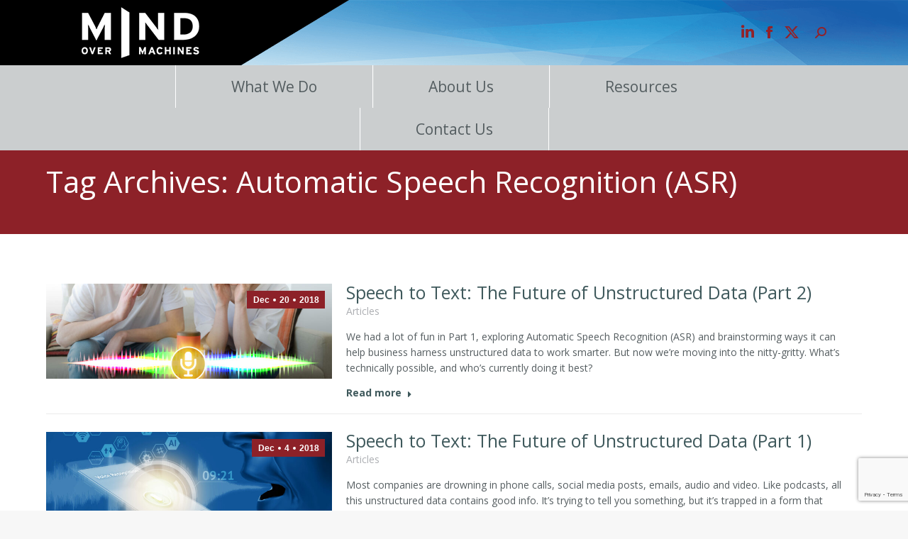

--- FILE ---
content_type: text/html; charset=UTF-8
request_url: https://www.mindovermachines.com/tag/automatic-speech-recognition-asr/
body_size: 19525
content:
<!DOCTYPE html>
<!--[if !(IE 6) | !(IE 7) | !(IE 8)  ]><!-->
<html lang="en-US" class="no-js">
<!--<![endif]-->
<head>
	<meta charset="UTF-8" />
				<meta name="viewport" content="width=device-width, initial-scale=1, maximum-scale=1, user-scalable=0"/>
				<link rel="profile" href="https://gmpg.org/xfn/11" />
	<script type="text/javascript">
							var spg_ajax = "https://www.mindovermachines.com/wp-admin/admin-ajax.php";
							var spg_current_url = "https://www.mindovermachines.com/speech-to-text-the-future-of-unstructured-data-part-2/";
							</script><meta name='robots' content='index, follow, max-image-preview:large, max-snippet:-1, max-video-preview:-1' />

	<title>Automatic Speech Recognition (ASR) Archives - Mind Over Machines</title>
	<link rel="canonical" href="https://www.mindovermachines.com/tag/automatic-speech-recognition-asr/" />
	<meta property="og:locale" content="en_US" />
	<meta property="og:type" content="article" />
	<meta property="og:title" content="Automatic Speech Recognition (ASR) Archives - Mind Over Machines" />
	<meta property="og:url" content="https://www.mindovermachines.com/tag/automatic-speech-recognition-asr/" />
	<meta property="og:site_name" content="Mind Over Machines" />
	<meta name="twitter:card" content="summary_large_image" />
	<script type="application/ld+json" class="yoast-schema-graph">{"@context":"https://schema.org","@graph":[{"@type":"CollectionPage","@id":"https://www.mindovermachines.com/tag/automatic-speech-recognition-asr/","url":"https://www.mindovermachines.com/tag/automatic-speech-recognition-asr/","name":"Automatic Speech Recognition (ASR) Archives - Mind Over Machines","isPartOf":{"@id":"https://www.mindovermachines.com/#website"},"primaryImageOfPage":{"@id":"https://www.mindovermachines.com/tag/automatic-speech-recognition-asr/#primaryimage"},"image":{"@id":"https://www.mindovermachines.com/tag/automatic-speech-recognition-asr/#primaryimage"},"thumbnailUrl":"https://www.mindovermachines.com/wp-content/uploads/2019/03/AdobeStock_205608873-scaled.jpeg","breadcrumb":{"@id":"https://www.mindovermachines.com/tag/automatic-speech-recognition-asr/#breadcrumb"},"inLanguage":"en-US"},{"@type":"ImageObject","inLanguage":"en-US","@id":"https://www.mindovermachines.com/tag/automatic-speech-recognition-asr/#primaryimage","url":"https://www.mindovermachines.com/wp-content/uploads/2019/03/AdobeStock_205608873-scaled.jpeg","contentUrl":"https://www.mindovermachines.com/wp-content/uploads/2019/03/AdobeStock_205608873-scaled.jpeg","width":2560,"height":1282},{"@type":"BreadcrumbList","@id":"https://www.mindovermachines.com/tag/automatic-speech-recognition-asr/#breadcrumb","itemListElement":[{"@type":"ListItem","position":1,"name":"Home","item":"https://www.mindovermachines.com/"},{"@type":"ListItem","position":2,"name":"Automatic Speech Recognition (ASR)"}]},{"@type":"WebSite","@id":"https://www.mindovermachines.com/#website","url":"https://www.mindovermachines.com/","name":"Mind Over Machines","description":"Transparent. Human Centric. Data Informed.","publisher":{"@id":"https://www.mindovermachines.com/#organization"},"potentialAction":[{"@type":"SearchAction","target":{"@type":"EntryPoint","urlTemplate":"https://www.mindovermachines.com/?s={search_term_string}"},"query-input":{"@type":"PropertyValueSpecification","valueRequired":true,"valueName":"search_term_string"}}],"inLanguage":"en-US"},{"@type":"Organization","@id":"https://www.mindovermachines.com/#organization","name":"Mind Over Machines","url":"https://www.mindovermachines.com/","logo":{"@type":"ImageObject","inLanguage":"en-US","@id":"https://www.mindovermachines.com/#/schema/logo/image/","url":"https://www.mindovermachines.com/wp-content/uploads/2020/03/mom-logo-white.png","contentUrl":"https://www.mindovermachines.com/wp-content/uploads/2020/03/mom-logo-white.png","width":166,"height":72,"caption":"Mind Over Machines"},"image":{"@id":"https://www.mindovermachines.com/#/schema/logo/image/"}}]}</script>


<link rel='dns-prefetch' href='//www.mindovermachines.com' />
<link rel='dns-prefetch' href='//maps.googleapis.com' />
<link rel='dns-prefetch' href='//fonts.googleapis.com' />
<link rel="alternate" type="application/rss+xml" title="Mind Over Machines &raquo; Feed" href="https://www.mindovermachines.com/feed/" />
<link rel="alternate" type="application/rss+xml" title="Mind Over Machines &raquo; Comments Feed" href="https://www.mindovermachines.com/comments/feed/" />
<link rel="alternate" type="application/rss+xml" title="Mind Over Machines &raquo; Automatic Speech Recognition (ASR) Tag Feed" href="https://www.mindovermachines.com/tag/automatic-speech-recognition-asr/feed/" />
<style id='wp-img-auto-sizes-contain-inline-css'>
img:is([sizes=auto i],[sizes^="auto," i]){contain-intrinsic-size:3000px 1500px}
/*# sourceURL=wp-img-auto-sizes-contain-inline-css */
</style>
<link rel='stylesheet' id='slick_v1_8_1-styles-css' href='https://www.mindovermachines.com/wp-content/plugins/wpfox-libraries/libraries/slick/slick-1.8.1/slick/slick.css?ver=6.9' media='all' />
<link rel='stylesheet' id='slick_v1_8_1-styles-theme-css' href='https://www.mindovermachines.com/wp-content/plugins/wpfox-libraries/libraries/slick/slick-1.8.1/slick/slick-theme.css?ver=6.9' media='all' />
<style id='wp-emoji-styles-inline-css'>

	img.wp-smiley, img.emoji {
		display: inline !important;
		border: none !important;
		box-shadow: none !important;
		height: 1em !important;
		width: 1em !important;
		margin: 0 0.07em !important;
		vertical-align: -0.1em !important;
		background: none !important;
		padding: 0 !important;
	}
/*# sourceURL=wp-emoji-styles-inline-css */
</style>
<link rel='stylesheet' id='wp-block-library-css' href='https://www.mindovermachines.com/wp-includes/css/dist/block-library/style.min.css?ver=6.9' media='all' />
<style id='wp-block-library-theme-inline-css'>
.wp-block-audio :where(figcaption){color:#555;font-size:13px;text-align:center}.is-dark-theme .wp-block-audio :where(figcaption){color:#ffffffa6}.wp-block-audio{margin:0 0 1em}.wp-block-code{border:1px solid #ccc;border-radius:4px;font-family:Menlo,Consolas,monaco,monospace;padding:.8em 1em}.wp-block-embed :where(figcaption){color:#555;font-size:13px;text-align:center}.is-dark-theme .wp-block-embed :where(figcaption){color:#ffffffa6}.wp-block-embed{margin:0 0 1em}.blocks-gallery-caption{color:#555;font-size:13px;text-align:center}.is-dark-theme .blocks-gallery-caption{color:#ffffffa6}:root :where(.wp-block-image figcaption){color:#555;font-size:13px;text-align:center}.is-dark-theme :root :where(.wp-block-image figcaption){color:#ffffffa6}.wp-block-image{margin:0 0 1em}.wp-block-pullquote{border-bottom:4px solid;border-top:4px solid;color:currentColor;margin-bottom:1.75em}.wp-block-pullquote :where(cite),.wp-block-pullquote :where(footer),.wp-block-pullquote__citation{color:currentColor;font-size:.8125em;font-style:normal;text-transform:uppercase}.wp-block-quote{border-left:.25em solid;margin:0 0 1.75em;padding-left:1em}.wp-block-quote cite,.wp-block-quote footer{color:currentColor;font-size:.8125em;font-style:normal;position:relative}.wp-block-quote:where(.has-text-align-right){border-left:none;border-right:.25em solid;padding-left:0;padding-right:1em}.wp-block-quote:where(.has-text-align-center){border:none;padding-left:0}.wp-block-quote.is-large,.wp-block-quote.is-style-large,.wp-block-quote:where(.is-style-plain){border:none}.wp-block-search .wp-block-search__label{font-weight:700}.wp-block-search__button{border:1px solid #ccc;padding:.375em .625em}:where(.wp-block-group.has-background){padding:1.25em 2.375em}.wp-block-separator.has-css-opacity{opacity:.4}.wp-block-separator{border:none;border-bottom:2px solid;margin-left:auto;margin-right:auto}.wp-block-separator.has-alpha-channel-opacity{opacity:1}.wp-block-separator:not(.is-style-wide):not(.is-style-dots){width:100px}.wp-block-separator.has-background:not(.is-style-dots){border-bottom:none;height:1px}.wp-block-separator.has-background:not(.is-style-wide):not(.is-style-dots){height:2px}.wp-block-table{margin:0 0 1em}.wp-block-table td,.wp-block-table th{word-break:normal}.wp-block-table :where(figcaption){color:#555;font-size:13px;text-align:center}.is-dark-theme .wp-block-table :where(figcaption){color:#ffffffa6}.wp-block-video :where(figcaption){color:#555;font-size:13px;text-align:center}.is-dark-theme .wp-block-video :where(figcaption){color:#ffffffa6}.wp-block-video{margin:0 0 1em}:root :where(.wp-block-template-part.has-background){margin-bottom:0;margin-top:0;padding:1.25em 2.375em}
/*# sourceURL=/wp-includes/css/dist/block-library/theme.min.css */
</style>
<style id='classic-theme-styles-inline-css'>
/*! This file is auto-generated */
.wp-block-button__link{color:#fff;background-color:#32373c;border-radius:9999px;box-shadow:none;text-decoration:none;padding:calc(.667em + 2px) calc(1.333em + 2px);font-size:1.125em}.wp-block-file__button{background:#32373c;color:#fff;text-decoration:none}
/*# sourceURL=/wp-includes/css/classic-themes.min.css */
</style>
<style id='bpldl-document-library-style-inline-css'>
*{box-sizing:border-box}.bplDl-container{overflow:auto}.bplDl-container .bplDl-header{background:linear-gradient(90deg,#1e3a8a,#2563eb);box-shadow:0 2px 4px rgba(0,0,0,.1);padding:20px;transition:all .5s ease-in-out}.bplDl-container .bplDl-header .bplDl-title{color:#9acd32;margin:0}.bplDl-container .bplDl-header .bplDl-title:hover{color:#1e40af}.bplDl-container .bplDl-header .bplDl-subtitle{color:#dde7c8;margin:0}.bplDl-container .bplDl-header .bplDl-subtitle:hover{color:#26282e}.bplDl-container .bplDl-content{padding-top:20px}.bplDl-container .bplDl-content .bplDl-toolbar{background:#fff;border-radius:.5rem;display:flex;flex-wrap:wrap;gap:1rem;margin-bottom:2rem;padding:1.5rem}.bplDl-container .bplDl-content .bplDl-toolbar .bplDl-search{flex:1;position:relative}.bplDl-container .bplDl-content .bplDl-toolbar .bplDl-search .bplDl-search-icon{color:#9ca3af;height:1.25rem;left:.75rem;position:absolute;top:13px;width:1.25rem}.bplDl-container .bplDl-content .bplDl-toolbar .bplDl-search .bplDl-search-input{border:1px solid #d1d5db;border-radius:.5rem;height:46px;outline:none;padding:12px 40px;transition:border .2s ease;width:100%}.bplDl-container .bplDl-content .bplDl-toolbar .bplDl-search .bplDl-search-input:focus{border-color:#2563eb}.bplDl-container .bplDl-content .bplDl-toolbar .bplDl-select,.bplDl-container .bplDl-content .bplDl-toolbar .bplDl-select-sort{border:1px solid #d1d5db;border-radius:.5rem;outline:none;padding:.5rem 1rem;width:120px}.bplDl-container .bplDl-content .bplDl-toolbar .bplDl-upload-btn{align-items:center;background-color:#2563eb;border:none;border-radius:.5rem;color:#fff;cursor:pointer;display:flex;gap:.5rem;padding:.5rem 1.25rem;transition:background .2s ease}.bplDl-container .bplDl-content .bplDl-toolbar .bplDl-upload-btn:hover{background-color:#1e40af}.bplDl-container .bplDl-content .bplDl-empty{padding:20px 0;text-align:center}.bplDl-container .bplDl-content .bplDl-empty .bplDl-empty-icon{color:#d1d5db;height:4rem;margin:0 auto 1rem;width:4rem}.bplDl-container .bplDl-content .bplDl-empty .bplDl-empty-text{color:#6b7280;font-size:1.125rem}.bplDl-container .bplDl-content .bplDl-grid{box-sizing:border-box;display:grid;gap:1.5rem;grid-template-columns:repeat(3,minmax(0,1fr));overflow:hidden;width:inherit}.bplDl-container .bplDl-content .bplDl-grid .bplDl-card{background:#fff;border-radius:.5rem;box-shadow:0 2px 6px rgba(0,0,0,.05);box-sizing:border-box;display:flex;flex-direction:column;overflow:hidden;padding:20px;transition:all .5s ease-in-out}.bplDl-container .bplDl-content .bplDl-grid .bplDl-card .bplDl-card-top{align-items:flex-start;display:flex;justify-content:space-between}.bplDl-container .bplDl-content .bplDl-grid .bplDl-card .bplDl-card-top .bplDl-icon{height:2rem;width:2rem}.bplDl-container .bplDl-content .bplDl-grid .bplDl-card .bplDl-name{color:#1f2937;font-size:20px;font-weight:600;margin-bottom:.5rem;margin-top:15px;overflow:hidden;text-overflow:ellipsis;white-space:nowrap}.bplDl-container .bplDl-content .bplDl-grid .bplDl-card .bplDl-size{color:#6b7280;font-size:15px;margin:10px 0}.bplDl-container .bplDl-content .bplDl-grid .bplDl-card .bplDl-meta{align-items:center;color:#6b7280;display:flex;font-size:15px;margin-bottom:20px}.bplDl-container .bplDl-content .bplDl-grid .bplDl-card .bplDl-meta .bplDl-meta-icon{height:1rem;margin-right:.25rem;width:1rem}.bplDl-container .bplDl-content .bplDl-grid .bplDl-card .bplDl-actions{display:flex;flex-wrap:wrap;gap:15px;margin-top:auto}.bplDl-container .bplDl-content .bplDl-grid .bplDl-card .bplDl-actions .bplDl-btn{align-items:center;border:none;border-radius:.375rem;cursor:pointer;display:flex;flex:1;font-size:15px;gap:.25rem;justify-content:center;padding:5px;transition:background .2s ease}.bplDl-container .bplDl-content .bplDl-grid .bplDl-card .bplDl-actions .bplDl-btn.bplDl-view-btn{background:#f3f4f6;color:#374151}.bplDl-container .bplDl-content .bplDl-grid .bplDl-card .bplDl-actions .bplDl-btn.bplDl-download-btn{background:#dbeafe;color:#1e3a8a}.bplDl-container .bplDl-content .bplDl-grid .bplDl-card .bplDl-actions .bplDl-btn.bplDl-delete-btn{background:#fee2e2;color:#b91c1c}.bplDl-container .bplDl-content .bplDl-grid .bplDl-card .bplDl-actions .bplDl-btn:hover{filter:brightness(.95)}.bplDl-container .bplDl-content .bplDl-grid .bplDl-card:hover{box-shadow:0 4px 12px rgba(0,0,0,.1)}.bplDl-modal-overlay{align-items:center;background:rgba(0,0,0,.6);display:flex;height:100vh;justify-content:center;left:0;position:fixed;top:0;width:100vw;z-index:9999}.bplDl-modal-overlay .bplDl-modal{background:#fff;border-radius:12px;box-shadow:0 20px 60px rgba(0,0,0,.3);max-height:90vh;max-width:90vw;overflow:auto;padding:20px;position:relative;width:800px}.bplDl-modal-overlay .bplDl-modal .bplDl-modal-close{background:transparent;border:none;color:#333;cursor:pointer;font-size:20px;position:absolute;right:10px;top:10px}.bplDl-modal-overlay .bplDl-modal .bplDl-modal-body{align-items:center;display:flex;flex-direction:column;gap:1rem;justify-content:center;margin-top:20px}.bplDl-modal-overlay .bplDl-modal .bplDl-modal-body .bplDl-preview-iframe{border-radius:8px;box-shadow:0 5px 20px rgba(0,0,0,.15);height:600px;max-height:80vh;max-width:100%;width:100%}.bplDl-modal-overlay .bplDl-modal .bplDl-modal-body .bplDl-preview-video{border-radius:8px;box-shadow:0 5px 20px rgba(0,0,0,.15);height:auto;max-height:80vh;max-width:100%;width:100%}.bplDl-modal-overlay .bplDl-modal .bplDl-modal-body .bplDl-preview-image{max-height:-moz-fit-content;max-height:fit-content;max-width:100%}.bplDl-modal-overlay .bplDl-modal .bplDl-modal-body .bplDl-audio-wrapper{align-items:center;background:#f9fafb;border-radius:1rem;box-shadow:0 4px 12px rgba(0,0,0,.08);display:flex;flex-direction:column;gap:.75rem;padding:1rem;transition:all .3s ease}.bplDl-modal-overlay .bplDl-modal .bplDl-modal-body .bplDl-audio-wrapper .bplDl-audio-player{border-radius:.5rem;max-width:480px;outline:none;width:100%}.bplDl-modal-overlay .bplDl-modal .bplDl-modal-body .bplDl-audio-wrapper .bplDl-audio-title{color:#374151;font-size:1rem;font-weight:600;margin-top:.25rem;text-align:center}.bplDl-modal-overlay .bplDl-modal .bplDl-modal-body .bplDl-audio-wrapper:hover{background:#f3f4f6;box-shadow:0 6px 16px rgba(0,0,0,.12)}.bplDl-modal-overlay .bplDl-modal .bplDl-modal-body .bplDl-preview-unknown{text-align:center}.bplDl-modal-overlay .bplDl-modal .bplDl-modal-body .bplDl-preview-unknown .bplDl-download-link{background:#007bff;border-radius:6px;color:#fff;display:inline-block;font-weight:500;margin-top:10px;padding:8px 14px;text-decoration:none;transition:background .2s}.bplDl-modal-overlay .bplDl-modal .bplDl-modal-body .bplDl-preview-unknown .bplDl-download-link:hover{background:#0056b3}
@keyframes skeleton-loading{0%{background-color:#e0e0e0}50%{background-color:#f0f0f0}to{background-color:#e0e0e0}}.skeleton{animation:skeleton-loading 1.5s ease-in-out infinite}

/*# sourceURL=https://www.mindovermachines.com/wp-content/plugins/document-emberdder/build/blocks/document-library/view.css */
</style>
<style id='global-styles-inline-css'>
:root{--wp--preset--aspect-ratio--square: 1;--wp--preset--aspect-ratio--4-3: 4/3;--wp--preset--aspect-ratio--3-4: 3/4;--wp--preset--aspect-ratio--3-2: 3/2;--wp--preset--aspect-ratio--2-3: 2/3;--wp--preset--aspect-ratio--16-9: 16/9;--wp--preset--aspect-ratio--9-16: 9/16;--wp--preset--color--black: #000000;--wp--preset--color--cyan-bluish-gray: #abb8c3;--wp--preset--color--white: #FFF;--wp--preset--color--pale-pink: #f78da7;--wp--preset--color--vivid-red: #cf2e2e;--wp--preset--color--luminous-vivid-orange: #ff6900;--wp--preset--color--luminous-vivid-amber: #fcb900;--wp--preset--color--light-green-cyan: #7bdcb5;--wp--preset--color--vivid-green-cyan: #00d084;--wp--preset--color--pale-cyan-blue: #8ed1fc;--wp--preset--color--vivid-cyan-blue: #0693e3;--wp--preset--color--vivid-purple: #9b51e0;--wp--preset--color--accent: #8d2128;--wp--preset--color--dark-gray: #111;--wp--preset--color--light-gray: #767676;--wp--preset--gradient--vivid-cyan-blue-to-vivid-purple: linear-gradient(135deg,rgb(6,147,227) 0%,rgb(155,81,224) 100%);--wp--preset--gradient--light-green-cyan-to-vivid-green-cyan: linear-gradient(135deg,rgb(122,220,180) 0%,rgb(0,208,130) 100%);--wp--preset--gradient--luminous-vivid-amber-to-luminous-vivid-orange: linear-gradient(135deg,rgb(252,185,0) 0%,rgb(255,105,0) 100%);--wp--preset--gradient--luminous-vivid-orange-to-vivid-red: linear-gradient(135deg,rgb(255,105,0) 0%,rgb(207,46,46) 100%);--wp--preset--gradient--very-light-gray-to-cyan-bluish-gray: linear-gradient(135deg,rgb(238,238,238) 0%,rgb(169,184,195) 100%);--wp--preset--gradient--cool-to-warm-spectrum: linear-gradient(135deg,rgb(74,234,220) 0%,rgb(151,120,209) 20%,rgb(207,42,186) 40%,rgb(238,44,130) 60%,rgb(251,105,98) 80%,rgb(254,248,76) 100%);--wp--preset--gradient--blush-light-purple: linear-gradient(135deg,rgb(255,206,236) 0%,rgb(152,150,240) 100%);--wp--preset--gradient--blush-bordeaux: linear-gradient(135deg,rgb(254,205,165) 0%,rgb(254,45,45) 50%,rgb(107,0,62) 100%);--wp--preset--gradient--luminous-dusk: linear-gradient(135deg,rgb(255,203,112) 0%,rgb(199,81,192) 50%,rgb(65,88,208) 100%);--wp--preset--gradient--pale-ocean: linear-gradient(135deg,rgb(255,245,203) 0%,rgb(182,227,212) 50%,rgb(51,167,181) 100%);--wp--preset--gradient--electric-grass: linear-gradient(135deg,rgb(202,248,128) 0%,rgb(113,206,126) 100%);--wp--preset--gradient--midnight: linear-gradient(135deg,rgb(2,3,129) 0%,rgb(40,116,252) 100%);--wp--preset--font-size--small: 13px;--wp--preset--font-size--medium: 20px;--wp--preset--font-size--large: 36px;--wp--preset--font-size--x-large: 42px;--wp--preset--spacing--20: 0.44rem;--wp--preset--spacing--30: 0.67rem;--wp--preset--spacing--40: 1rem;--wp--preset--spacing--50: 1.5rem;--wp--preset--spacing--60: 2.25rem;--wp--preset--spacing--70: 3.38rem;--wp--preset--spacing--80: 5.06rem;--wp--preset--shadow--natural: 6px 6px 9px rgba(0, 0, 0, 0.2);--wp--preset--shadow--deep: 12px 12px 50px rgba(0, 0, 0, 0.4);--wp--preset--shadow--sharp: 6px 6px 0px rgba(0, 0, 0, 0.2);--wp--preset--shadow--outlined: 6px 6px 0px -3px rgb(255, 255, 255), 6px 6px rgb(0, 0, 0);--wp--preset--shadow--crisp: 6px 6px 0px rgb(0, 0, 0);}:where(.is-layout-flex){gap: 0.5em;}:where(.is-layout-grid){gap: 0.5em;}body .is-layout-flex{display: flex;}.is-layout-flex{flex-wrap: wrap;align-items: center;}.is-layout-flex > :is(*, div){margin: 0;}body .is-layout-grid{display: grid;}.is-layout-grid > :is(*, div){margin: 0;}:where(.wp-block-columns.is-layout-flex){gap: 2em;}:where(.wp-block-columns.is-layout-grid){gap: 2em;}:where(.wp-block-post-template.is-layout-flex){gap: 1.25em;}:where(.wp-block-post-template.is-layout-grid){gap: 1.25em;}.has-black-color{color: var(--wp--preset--color--black) !important;}.has-cyan-bluish-gray-color{color: var(--wp--preset--color--cyan-bluish-gray) !important;}.has-white-color{color: var(--wp--preset--color--white) !important;}.has-pale-pink-color{color: var(--wp--preset--color--pale-pink) !important;}.has-vivid-red-color{color: var(--wp--preset--color--vivid-red) !important;}.has-luminous-vivid-orange-color{color: var(--wp--preset--color--luminous-vivid-orange) !important;}.has-luminous-vivid-amber-color{color: var(--wp--preset--color--luminous-vivid-amber) !important;}.has-light-green-cyan-color{color: var(--wp--preset--color--light-green-cyan) !important;}.has-vivid-green-cyan-color{color: var(--wp--preset--color--vivid-green-cyan) !important;}.has-pale-cyan-blue-color{color: var(--wp--preset--color--pale-cyan-blue) !important;}.has-vivid-cyan-blue-color{color: var(--wp--preset--color--vivid-cyan-blue) !important;}.has-vivid-purple-color{color: var(--wp--preset--color--vivid-purple) !important;}.has-black-background-color{background-color: var(--wp--preset--color--black) !important;}.has-cyan-bluish-gray-background-color{background-color: var(--wp--preset--color--cyan-bluish-gray) !important;}.has-white-background-color{background-color: var(--wp--preset--color--white) !important;}.has-pale-pink-background-color{background-color: var(--wp--preset--color--pale-pink) !important;}.has-vivid-red-background-color{background-color: var(--wp--preset--color--vivid-red) !important;}.has-luminous-vivid-orange-background-color{background-color: var(--wp--preset--color--luminous-vivid-orange) !important;}.has-luminous-vivid-amber-background-color{background-color: var(--wp--preset--color--luminous-vivid-amber) !important;}.has-light-green-cyan-background-color{background-color: var(--wp--preset--color--light-green-cyan) !important;}.has-vivid-green-cyan-background-color{background-color: var(--wp--preset--color--vivid-green-cyan) !important;}.has-pale-cyan-blue-background-color{background-color: var(--wp--preset--color--pale-cyan-blue) !important;}.has-vivid-cyan-blue-background-color{background-color: var(--wp--preset--color--vivid-cyan-blue) !important;}.has-vivid-purple-background-color{background-color: var(--wp--preset--color--vivid-purple) !important;}.has-black-border-color{border-color: var(--wp--preset--color--black) !important;}.has-cyan-bluish-gray-border-color{border-color: var(--wp--preset--color--cyan-bluish-gray) !important;}.has-white-border-color{border-color: var(--wp--preset--color--white) !important;}.has-pale-pink-border-color{border-color: var(--wp--preset--color--pale-pink) !important;}.has-vivid-red-border-color{border-color: var(--wp--preset--color--vivid-red) !important;}.has-luminous-vivid-orange-border-color{border-color: var(--wp--preset--color--luminous-vivid-orange) !important;}.has-luminous-vivid-amber-border-color{border-color: var(--wp--preset--color--luminous-vivid-amber) !important;}.has-light-green-cyan-border-color{border-color: var(--wp--preset--color--light-green-cyan) !important;}.has-vivid-green-cyan-border-color{border-color: var(--wp--preset--color--vivid-green-cyan) !important;}.has-pale-cyan-blue-border-color{border-color: var(--wp--preset--color--pale-cyan-blue) !important;}.has-vivid-cyan-blue-border-color{border-color: var(--wp--preset--color--vivid-cyan-blue) !important;}.has-vivid-purple-border-color{border-color: var(--wp--preset--color--vivid-purple) !important;}.has-vivid-cyan-blue-to-vivid-purple-gradient-background{background: var(--wp--preset--gradient--vivid-cyan-blue-to-vivid-purple) !important;}.has-light-green-cyan-to-vivid-green-cyan-gradient-background{background: var(--wp--preset--gradient--light-green-cyan-to-vivid-green-cyan) !important;}.has-luminous-vivid-amber-to-luminous-vivid-orange-gradient-background{background: var(--wp--preset--gradient--luminous-vivid-amber-to-luminous-vivid-orange) !important;}.has-luminous-vivid-orange-to-vivid-red-gradient-background{background: var(--wp--preset--gradient--luminous-vivid-orange-to-vivid-red) !important;}.has-very-light-gray-to-cyan-bluish-gray-gradient-background{background: var(--wp--preset--gradient--very-light-gray-to-cyan-bluish-gray) !important;}.has-cool-to-warm-spectrum-gradient-background{background: var(--wp--preset--gradient--cool-to-warm-spectrum) !important;}.has-blush-light-purple-gradient-background{background: var(--wp--preset--gradient--blush-light-purple) !important;}.has-blush-bordeaux-gradient-background{background: var(--wp--preset--gradient--blush-bordeaux) !important;}.has-luminous-dusk-gradient-background{background: var(--wp--preset--gradient--luminous-dusk) !important;}.has-pale-ocean-gradient-background{background: var(--wp--preset--gradient--pale-ocean) !important;}.has-electric-grass-gradient-background{background: var(--wp--preset--gradient--electric-grass) !important;}.has-midnight-gradient-background{background: var(--wp--preset--gradient--midnight) !important;}.has-small-font-size{font-size: var(--wp--preset--font-size--small) !important;}.has-medium-font-size{font-size: var(--wp--preset--font-size--medium) !important;}.has-large-font-size{font-size: var(--wp--preset--font-size--large) !important;}.has-x-large-font-size{font-size: var(--wp--preset--font-size--x-large) !important;}
:where(.wp-block-post-template.is-layout-flex){gap: 1.25em;}:where(.wp-block-post-template.is-layout-grid){gap: 1.25em;}
:where(.wp-block-term-template.is-layout-flex){gap: 1.25em;}:where(.wp-block-term-template.is-layout-grid){gap: 1.25em;}
:where(.wp-block-columns.is-layout-flex){gap: 2em;}:where(.wp-block-columns.is-layout-grid){gap: 2em;}
:root :where(.wp-block-pullquote){font-size: 1.5em;line-height: 1.6;}
/*# sourceURL=global-styles-inline-css */
</style>
<link rel='stylesheet' id='ionrangeslider-css' href='https://www.mindovermachines.com/wp-content/plugins/contact-form-7-range-slider/frontend/ionrangeslider/css/ion.rangeSlider.min.css?ver=1769904660' media='all' />
<link rel='stylesheet' id='contact-form-7-css' href='https://www.mindovermachines.com/wp-content/plugins/contact-form-7/includes/css/styles.css?ver=6.1.4' media='all' />
<link rel='stylesheet' id='docs-custom-css' href='https://www.mindovermachines.com/wp-content/plugins/expandable-image-gallery/css/example.css?ver=6.9' media='all' />
<link rel='stylesheet' id='ppv-public-css' href='https://www.mindovermachines.com/wp-content/plugins/document-emberdder/build/public.css?ver=2.0.5' media='all' />
<link rel='stylesheet' id='megamenu-css' href='https://www.mindovermachines.com/wp-content/uploads/maxmegamenu/style.css?ver=6bd45a' media='all' />
<link rel='stylesheet' id='dashicons-css' href='https://www.mindovermachines.com/wp-includes/css/dashicons.min.css?ver=6.9' media='all' />
<link rel='stylesheet' id='search-filter-plugin-styles-css' href='https://www.mindovermachines.com/wp-content/plugins/search-filter-pro/public/assets/css/search-filter.min.css?ver=2.5.16' media='all' />
<link rel='stylesheet' id='the7-font-css' href='https://www.mindovermachines.com/wp-content/themes/dt-the7/fonts/icomoon-the7-font/icomoon-the7-font.min.css?ver=14.2.0' media='all' />
<link rel='stylesheet' id='the7-awesome-fonts-css' href='https://www.mindovermachines.com/wp-content/themes/dt-the7/fonts/FontAwesome/css/all.min.css?ver=14.2.0' media='all' />
<link rel='stylesheet' id='dt-web-fonts-css' href='https://fonts.googleapis.com/css?family=Roboto:400,500,600,700%7COpen+Sans:300,400,600,700' media='all' />
<link rel='stylesheet' id='dt-main-css' href='https://www.mindovermachines.com/wp-content/themes/dt-the7/css/main.min.css?ver=14.2.0' media='all' />
<link rel='stylesheet' id='the7-custom-scrollbar-css' href='https://www.mindovermachines.com/wp-content/themes/dt-the7/lib/custom-scrollbar/custom-scrollbar.min.css?ver=14.2.0' media='all' />
<link rel='stylesheet' id='the7-wpbakery-css' href='https://www.mindovermachines.com/wp-content/themes/dt-the7/css/wpbakery.min.css?ver=14.2.0' media='all' />
<link rel='stylesheet' id='the7-core-css' href='https://www.mindovermachines.com/wp-content/plugins/dt-the7-core/assets/css/post-type.min.css?ver=2.7.12' media='all' />
<link rel='stylesheet' id='the7-css-vars-css' href='https://www.mindovermachines.com/wp-content/uploads/the7-css/css-vars.css?ver=51ef12b7a0a5' media='all' />
<link rel='stylesheet' id='dt-custom-css' href='https://www.mindovermachines.com/wp-content/uploads/the7-css/custom.css?ver=51ef12b7a0a5' media='all' />
<link rel='stylesheet' id='dt-media-css' href='https://www.mindovermachines.com/wp-content/uploads/the7-css/media.css?ver=51ef12b7a0a5' media='all' />
<link rel='stylesheet' id='the7-mega-menu-css' href='https://www.mindovermachines.com/wp-content/uploads/the7-css/mega-menu.css?ver=51ef12b7a0a5' media='all' />
<link rel='stylesheet' id='the7-elements-css' href='https://www.mindovermachines.com/wp-content/uploads/the7-css/post-type-dynamic.css?ver=51ef12b7a0a5' media='all' />
<link rel='stylesheet' id='wordpresscrm-layout-css' href='//www.mindovermachines.com/wp-content/plugins/integration-dynamics/resources/front/css/wordpresscrm.css?ver=6.9' media='all' />
<link rel='stylesheet' id='wordpresscrm-jquery-css' href='//www.mindovermachines.com/wp-content/plugins/integration-dynamics/resources/front/css/wordpresscrm-jqueryui-css.css?ver=6.9' media='all' />
<link rel='stylesheet' id='jquery-datetimepicker-css' href='//www.mindovermachines.com/wp-content/plugins/integration-dynamics/resources/front/css/jquery.datetimepicker.css?ver=6.9' media='all' />
<link rel='stylesheet' id='style-css' href='https://www.mindovermachines.com/wp-content/themes/dt-the7-child/style.css?ver=14.2.0' media='all' />
<link rel='stylesheet' id='the7-elementor-global-css' href='https://www.mindovermachines.com/wp-content/themes/dt-the7/css/compatibility/elementor/elementor-global.min.css?ver=14.2.0' media='all' />
<link rel='stylesheet' id='ultimate-vc-addons-style-min-css' href='https://www.mindovermachines.com/wp-content/plugins/Ultimate_VC_Addons/assets/min-css/ultimate.min.css?ver=3.21.2' media='all' />
<link rel='stylesheet' id='ultimate-vc-addons-icons-css' href='https://www.mindovermachines.com/wp-content/plugins/Ultimate_VC_Addons/assets/css/icons.css?ver=3.21.2' media='all' />
<link rel='stylesheet' id='ultimate-vc-addons-vidcons-css' href='https://www.mindovermachines.com/wp-content/plugins/Ultimate_VC_Addons/assets/fonts/vidcons.css?ver=3.21.2' media='all' />
<link rel='stylesheet' id='ultimate-vc-addons-selected-google-fonts-style-css' href='https://fonts.googleapis.com/css?family=Open+Sans:normal,300,600,700&#038;subset=greek,cyrillic,greek-ext,latin-ext,latin,cyrillic-ext,vietnamese' media='all' />
<link rel='stylesheet' id='post-transitions-css' href='https://www.mindovermachines.com/wp-content/plugins/sortable-post-grid/css/transitions.css?ver=6.9' media='all' />
<link rel='stylesheet' id='post-select2-css' href='https://www.mindovermachines.com/wp-content/plugins/sortable-post-grid/css/select2.css?ver=6.9' media='all' />
<link rel='stylesheet' id='post-sortable-normal-css' href='https://www.mindovermachines.com/wp-content/plugins/sortable-post-grid/css/sortable-normal.css?ver=6.9' media='all' />
<link rel='stylesheet' id='post-select2-bootstrap-css' href='https://www.mindovermachines.com/wp-content/plugins/sortable-post-grid/css/select2-bootstrap.css?ver=6.9' media='all' />
<script src="https://www.mindovermachines.com/wp-includes/js/jquery/jquery.min.js?ver=3.7.1" id="jquery-core-js"></script>
<script src="https://www.mindovermachines.com/wp-includes/js/jquery/jquery-migrate.min.js?ver=3.4.1" id="jquery-migrate-js"></script>
<script src="https://www.mindovermachines.com/wp-content/plugins/wpfox-libraries/libraries/slick/slick-1.8.1/slick/slick.min.js?ver=6.9" id="slick_v1_8_1-scripts-js"></script>
<script src="https://www.mindovermachines.com/wp-content/plugins/expandable-image-gallery/js/jquery.imagelistexpander.js?ver=1.0.0" id="script-custom-js"></script>
<script id="3d-flip-book-client-locale-loader-js-extra">
var FB3D_CLIENT_LOCALE = {"ajaxurl":"https://www.mindovermachines.com/wp-admin/admin-ajax.php","dictionary":{"Table of contents":"Table of contents","Close":"Close","Bookmarks":"Bookmarks","Thumbnails":"Thumbnails","Search":"Search","Share":"Share","Facebook":"Facebook","Twitter":"Twitter","Email":"Email","Play":"Play","Previous page":"Previous page","Next page":"Next page","Zoom in":"Zoom in","Zoom out":"Zoom out","Fit view":"Fit view","Auto play":"Auto play","Full screen":"Full screen","More":"More","Smart pan":"Smart pan","Single page":"Single page","Sounds":"Sounds","Stats":"Stats","Print":"Print","Download":"Download","Goto first page":"Goto first page","Goto last page":"Goto last page"},"images":"https://www.mindovermachines.com/wp-content/plugins/unreal-flipbook-addon-for-visual-composer/assets/images/","jsData":{"urls":[],"posts":{"ids_mis":[],"ids":[]},"pages":[],"firstPages":[],"bookCtrlProps":[],"bookTemplates":[]},"key":"3d-flip-book","pdfJS":{"pdfJsLib":"https://www.mindovermachines.com/wp-content/plugins/unreal-flipbook-addon-for-visual-composer/assets/js/pdf.min.js?ver=4.3.136","pdfJsWorker":"https://www.mindovermachines.com/wp-content/plugins/unreal-flipbook-addon-for-visual-composer/assets/js/pdf.worker.js?ver=4.3.136","stablePdfJsLib":"https://www.mindovermachines.com/wp-content/plugins/unreal-flipbook-addon-for-visual-composer/assets/js/stable/pdf.min.js?ver=2.5.207","stablePdfJsWorker":"https://www.mindovermachines.com/wp-content/plugins/unreal-flipbook-addon-for-visual-composer/assets/js/stable/pdf.worker.js?ver=2.5.207","pdfJsCMapUrl":"https://www.mindovermachines.com/wp-content/plugins/unreal-flipbook-addon-for-visual-composer/assets/cmaps/"},"cacheurl":"https://www.mindovermachines.com/wp-content/uploads/3d-flip-book/cache/","pluginsurl":"https://www.mindovermachines.com/wp-content/plugins/","pluginurl":"https://www.mindovermachines.com/wp-content/plugins/unreal-flipbook-addon-for-visual-composer/","thumbnailSize":{"width":"150","height":"150"},"version":"1.16.17"};
//# sourceURL=3d-flip-book-client-locale-loader-js-extra
</script>
<script src="https://www.mindovermachines.com/wp-content/plugins/unreal-flipbook-addon-for-visual-composer/assets/js/client-locale-loader.js?ver=1.16.17" id="3d-flip-book-client-locale-loader-js" async data-wp-strategy="async"></script>
<script src="https://www.mindovermachines.com/wp-content/plugins/document-emberdder/build/public.js?ver=2.0.5" id="ppv-public-js"></script>
<script id="search-filter-plugin-build-js-extra">
var SF_LDATA = {"ajax_url":"https://www.mindovermachines.com/wp-admin/admin-ajax.php","home_url":"https://www.mindovermachines.com/","extensions":[]};
//# sourceURL=search-filter-plugin-build-js-extra
</script>
<script src="https://www.mindovermachines.com/wp-content/plugins/search-filter-pro/public/assets/js/search-filter-build.min.js?ver=2.5.16" id="search-filter-plugin-build-js"></script>
<script src="https://www.mindovermachines.com/wp-content/plugins/search-filter-pro/public/assets/js/chosen.jquery.min.js?ver=2.5.16" id="search-filter-plugin-chosen-js"></script>
<script src="https://www.mindovermachines.com/wp-includes/js/jquery/ui/core.min.js?ver=1.13.3" id="jquery-ui-core-js"></script>
<script id="search-filter-wpb-pb-js-extra">
var SFVC_DATA = {"ajax_url":"https://www.mindovermachines.com/wp-admin/admin-ajax.php","home_url":"https://www.mindovermachines.com/"};
//# sourceURL=search-filter-wpb-pb-js-extra
</script>
<script src="https://www.mindovermachines.com/wp-content/plugins/search-filter-wpb-pb/js/vc-frontend-search-filter.js?ver=1.0.2" id="search-filter-wpb-pb-js"></script>
<script id="dt-above-fold-js-extra">
var dtLocal = {"themeUrl":"https://www.mindovermachines.com/wp-content/themes/dt-the7","passText":"To view this protected post, enter the password below:","moreButtonText":{"loading":"Loading...","loadMore":"Load more"},"postID":"7309","ajaxurl":"https://www.mindovermachines.com/wp-admin/admin-ajax.php","REST":{"baseUrl":"https://www.mindovermachines.com/wp-json/the7/v1","endpoints":{"sendMail":"/send-mail"}},"contactMessages":{"required":"One or more fields have an error. Please check and try again.","terms":"Please accept the privacy policy.","fillTheCaptchaError":"Please, fill the captcha."},"captchaSiteKey":"","ajaxNonce":"8af0aeb41d","pageData":{"type":"archive","template":"archive","layout":"masonry"},"themeSettings":{"smoothScroll":"off","lazyLoading":false,"desktopHeader":{"height":180},"ToggleCaptionEnabled":"disabled","ToggleCaption":"Navigation","floatingHeader":{"showAfter":94,"showMenu":true,"height":100,"logo":{"showLogo":true,"html":"\u003Cimg class=\" preload-me\" src=\"https://www.mindovermachines.com/wp-content/uploads/2020/03/mom-floating-logo-white.png\" srcset=\"https://www.mindovermachines.com/wp-content/uploads/2020/03/mom-floating-logo-white.png 139w, https://www.mindovermachines.com/wp-content/uploads/2020/03/mom-floating-logo-white.png 139w\" width=\"139\" height=\"59\"   sizes=\"139px\" alt=\"Mind Over Machines\" /\u003E","url":"https://www.mindovermachines.com/"}},"topLine":{"floatingTopLine":{"logo":{"showLogo":false,"html":""}}},"mobileHeader":{"firstSwitchPoint":960,"secondSwitchPoint":600,"firstSwitchPointHeight":60,"secondSwitchPointHeight":60,"mobileToggleCaptionEnabled":"disabled","mobileToggleCaption":"Menu"},"stickyMobileHeaderFirstSwitch":{"logo":{"html":"\u003Cimg class=\" preload-me\" src=\"https://www.mindovermachines.com/wp-content/uploads/2019/12/mobile-logo.png\" srcset=\"https://www.mindovermachines.com/wp-content/uploads/2019/12/mobile-logo.png 133w, https://www.mindovermachines.com/wp-content/uploads/2019/12/mobile-logo.png 133w\" width=\"133\" height=\"52\"   sizes=\"133px\" alt=\"Mind Over Machines\" /\u003E"}},"stickyMobileHeaderSecondSwitch":{"logo":{"html":"\u003Cimg class=\" preload-me\" src=\"https://www.mindovermachines.com/wp-content/uploads/2019/12/mobile-logo.png\" srcset=\"https://www.mindovermachines.com/wp-content/uploads/2019/12/mobile-logo.png 133w, https://www.mindovermachines.com/wp-content/uploads/2019/12/mobile-logo.png 133w\" width=\"133\" height=\"52\"   sizes=\"133px\" alt=\"Mind Over Machines\" /\u003E"}},"sidebar":{"switchPoint":990},"boxedWidth":"1280px"},"VCMobileScreenWidth":"768","elementor":{"settings":{"container_width":1140}}};
var dtShare = {"shareButtonText":{"facebook":"Share on Facebook","twitter":"Share on X","pinterest":"Pin it","linkedin":"Share on Linkedin","whatsapp":"Share on Whatsapp"},"overlayOpacity":"85"};
//# sourceURL=dt-above-fold-js-extra
</script>
<script src="https://www.mindovermachines.com/wp-content/themes/dt-the7/js/above-the-fold.min.js?ver=14.2.0" id="dt-above-fold-js"></script>
<script src="https://www.mindovermachines.com/wp-content/plugins/Ultimate_VC_Addons/assets/min-js/modernizr-custom.min.js?ver=3.21.2" id="ultimate-vc-addons-modernizr-js"></script>
<script src="https://www.mindovermachines.com/wp-content/plugins/Ultimate_VC_Addons/assets/min-js/jquery-ui.min.js?ver=3.21.2" id="jquery_ui-js"></script>
<script src="https://maps.googleapis.com/maps/api/js" id="ultimate-vc-addons-googleapis-js"></script>
<script src="https://www.mindovermachines.com/wp-includes/js/jquery/ui/mouse.min.js?ver=1.13.3" id="jquery-ui-mouse-js"></script>
<script src="https://www.mindovermachines.com/wp-includes/js/jquery/ui/slider.min.js?ver=1.13.3" id="jquery-ui-slider-js"></script>
<script src="https://www.mindovermachines.com/wp-content/plugins/Ultimate_VC_Addons/assets/min-js/jquery-ui-labeledslider.min.js?ver=3.21.2" id="ultimate-vc-addons_range_tick-js"></script>
<script src="https://www.mindovermachines.com/wp-content/plugins/Ultimate_VC_Addons/assets/min-js/ultimate.min.js?ver=3.21.2" id="ultimate-vc-addons-script-js"></script>
<script src="https://www.mindovermachines.com/wp-content/plugins/Ultimate_VC_Addons/assets/min-js/modal-all.min.js?ver=3.21.2" id="ultimate-vc-addons-modal-all-js"></script>
<script src="https://www.mindovermachines.com/wp-content/plugins/Ultimate_VC_Addons/assets/min-js/jparallax.min.js?ver=3.21.2" id="ultimate-vc-addons-jquery.shake-js"></script>
<script src="https://www.mindovermachines.com/wp-content/plugins/Ultimate_VC_Addons/assets/min-js/vhparallax.min.js?ver=3.21.2" id="ultimate-vc-addons-jquery.vhparallax-js"></script>
<script src="https://www.mindovermachines.com/wp-content/plugins/Ultimate_VC_Addons/assets/min-js/ultimate_bg.min.js?ver=3.21.2" id="ultimate-vc-addons-row-bg-js"></script>
<script src="https://www.mindovermachines.com/wp-content/plugins/Ultimate_VC_Addons/assets/min-js/mb-YTPlayer.min.js?ver=3.21.2" id="ultimate-vc-addons-jquery.ytplayer-js"></script>
<script></script><link rel="https://api.w.org/" href="https://www.mindovermachines.com/wp-json/" /><link rel="alternate" title="JSON" type="application/json" href="https://www.mindovermachines.com/wp-json/wp/v2/tags/106" /><link rel="EditURI" type="application/rsd+xml" title="RSD" href="https://www.mindovermachines.com/xmlrpc.php?rsd" />
<meta name="generator" content="WordPress 6.9" />
<meta name="generator" content="Elementor 3.34.2; features: e_font_icon_svg, additional_custom_breakpoints; settings: css_print_method-external, google_font-enabled, font_display-auto">
			<style>
				.e-con.e-parent:nth-of-type(n+4):not(.e-lazyloaded):not(.e-no-lazyload),
				.e-con.e-parent:nth-of-type(n+4):not(.e-lazyloaded):not(.e-no-lazyload) * {
					background-image: none !important;
				}
				@media screen and (max-height: 1024px) {
					.e-con.e-parent:nth-of-type(n+3):not(.e-lazyloaded):not(.e-no-lazyload),
					.e-con.e-parent:nth-of-type(n+3):not(.e-lazyloaded):not(.e-no-lazyload) * {
						background-image: none !important;
					}
				}
				@media screen and (max-height: 640px) {
					.e-con.e-parent:nth-of-type(n+2):not(.e-lazyloaded):not(.e-no-lazyload),
					.e-con.e-parent:nth-of-type(n+2):not(.e-lazyloaded):not(.e-no-lazyload) * {
						background-image: none !important;
					}
				}
			</style>
			<meta name="generator" content="Powered by WPBakery Page Builder - drag and drop page builder for WordPress."/>
<meta name="generator" content="Powered by Slider Revolution 6.7.38 - responsive, Mobile-Friendly Slider Plugin for WordPress with comfortable drag and drop interface." />
<link rel="icon" href="https://www.mindovermachines.com/wp-content/uploads/2020/02/favicon.jpg" type="image/jpeg" sizes="16x16"/><link rel="icon" href="https://www.mindovermachines.com/wp-content/uploads/2020/02/favicon.jpg" type="image/jpeg" sizes="32x32"/><script>function setREVStartSize(e){
			//window.requestAnimationFrame(function() {
				window.RSIW = window.RSIW===undefined ? window.innerWidth : window.RSIW;
				window.RSIH = window.RSIH===undefined ? window.innerHeight : window.RSIH;
				try {
					var pw = document.getElementById(e.c).parentNode.offsetWidth,
						newh;
					pw = pw===0 || isNaN(pw) || (e.l=="fullwidth" || e.layout=="fullwidth") ? window.RSIW : pw;
					e.tabw = e.tabw===undefined ? 0 : parseInt(e.tabw);
					e.thumbw = e.thumbw===undefined ? 0 : parseInt(e.thumbw);
					e.tabh = e.tabh===undefined ? 0 : parseInt(e.tabh);
					e.thumbh = e.thumbh===undefined ? 0 : parseInt(e.thumbh);
					e.tabhide = e.tabhide===undefined ? 0 : parseInt(e.tabhide);
					e.thumbhide = e.thumbhide===undefined ? 0 : parseInt(e.thumbhide);
					e.mh = e.mh===undefined || e.mh=="" || e.mh==="auto" ? 0 : parseInt(e.mh,0);
					if(e.layout==="fullscreen" || e.l==="fullscreen")
						newh = Math.max(e.mh,window.RSIH);
					else{
						e.gw = Array.isArray(e.gw) ? e.gw : [e.gw];
						for (var i in e.rl) if (e.gw[i]===undefined || e.gw[i]===0) e.gw[i] = e.gw[i-1];
						e.gh = e.el===undefined || e.el==="" || (Array.isArray(e.el) && e.el.length==0)? e.gh : e.el;
						e.gh = Array.isArray(e.gh) ? e.gh : [e.gh];
						for (var i in e.rl) if (e.gh[i]===undefined || e.gh[i]===0) e.gh[i] = e.gh[i-1];
											
						var nl = new Array(e.rl.length),
							ix = 0,
							sl;
						e.tabw = e.tabhide>=pw ? 0 : e.tabw;
						e.thumbw = e.thumbhide>=pw ? 0 : e.thumbw;
						e.tabh = e.tabhide>=pw ? 0 : e.tabh;
						e.thumbh = e.thumbhide>=pw ? 0 : e.thumbh;
						for (var i in e.rl) nl[i] = e.rl[i]<window.RSIW ? 0 : e.rl[i];
						sl = nl[0];
						for (var i in nl) if (sl>nl[i] && nl[i]>0) { sl = nl[i]; ix=i;}
						var m = pw>(e.gw[ix]+e.tabw+e.thumbw) ? 1 : (pw-(e.tabw+e.thumbw)) / (e.gw[ix]);
						newh =  (e.gh[ix] * m) + (e.tabh + e.thumbh);
					}
					var el = document.getElementById(e.c);
					if (el!==null && el) el.style.height = newh+"px";
					el = document.getElementById(e.c+"_wrapper");
					if (el!==null && el) {
						el.style.height = newh+"px";
						el.style.display = "block";
					}
				} catch(e){
					console.log("Failure at Presize of Slider:" + e)
				}
			//});
		  };</script>
		<style id="wp-custom-css">
			.gallery-item .thumbnail {
	box-sizing: content-box;
}		</style>
		<noscript><style> .wpb_animate_when_almost_visible { opacity: 1; }</style></noscript><style type="text/css">/** Mega Menu CSS: fs **/</style>
<script type="text/javascript" defer="defer" src="https://extend.vimeocdn.com/ga/107841935.js"></script>

<!-- Global site tag (gtag.js) - Google Analytics -->
<script async src="https://www.googletagmanager.com/gtag/js?id=UA-6895372-2"></script>
<script>
  window.dataLayer = window.dataLayer || [];
  function gtag(){dataLayer.push(arguments);}
  gtag('js', new Date());

  gtag('config', 'UA-6895372-2');
</script>


<!-- Google Tag Manager -->

<script>(function(w,d,s,l,i){w[l]=w[l]||[];w[l].push({'gtm.start':

new Date().getTime(),event:'gtm.js'});var f=d.getElementsByTagName(s)[0],

j=d.createElement(s),dl=l!='dataLayer'?'&l='+l:'';j.async=true;j.src=

'https://www.googletagmanager.com/gtm.js?id='+i+dl;f.parentNode.insertBefore(j,f);

})(window,document,'script','dataLayer','GTM-5QFXPR9');</script>

<!-- End Google Tag Manager -->



<!-- Google Tag Manager (noscript) -->

<noscript><iframe src="https://www.googletagmanager.com/ns.html?id=GTM-5QFXPR9"

height="0" width="0" style="display:none;visibility:hidden"></iframe></noscript>

<!-- End Google Tag Manager (noscript) -->



<!-- Google Tag Manager -->

<script>(function(w,d,s,l,i){w[l]=w[l]||[];w[l].push({'gtm.start':

new Date().getTime(),event:'gtm.js'});var f=d.getElementsByTagName(s)[0],

j=d.createElement(s),dl=l!='dataLayer'?'&l='+l:'';j.async=true;j.src=

'https://www.googletagmanager.com/gtm.js?id='+i+dl;f.parentNode.insertBefore(j,f);

})(window,document,'script','dataLayer','GTM-5QFXPR9');</script>

<!-- End Google Tag Manager -->



<!-- Google Tag Manager (noscript) -->

<noscript><iframe src="https://www.googletagmanager.com/ns.html?id=GTM-5QFXPR9"

height="0" width="0" style="display:none;visibility:hidden"></iframe></noscript>

<!-- End Google Tag Manager (noscript) -->
<style id='the7-custom-inline-css' type='text/css'>
.sub-nav .menu-item i.fa,
.sub-nav .menu-item i.fas,
.sub-nav .menu-item i.far,
.sub-nav .menu-item i.fab {
	text-align: center;
	width: 1.25em;
}

.superscript {
	position: relative;
	font-weight: 600;
	font-family: 'Open Sans', sans-serif;
	bottom: 0.6em;
	font-size: 0.6em;
}
</style>
</head>
<body id="the7-body" class="archive tag tag-automatic-speech-recognition-asr tag-106 wp-custom-logo wp-embed-responsive wp-theme-dt-the7 wp-child-theme-dt-the7-child the7-core-ver-2.7.12 mega-menu-primary layout-masonry-grid description-on-hover dt-responsive-on right-mobile-menu-close-icon ouside-menu-close-icon mobile-hamburger-close-bg-enable mobile-hamburger-close-bg-hover-enable  fade-medium-mobile-menu-close-icon fade-medium-menu-close-icon srcset-enabled btn-flat custom-btn-color custom-btn-hover-color phantom-sticky phantom-shadow-decoration phantom-custom-logo-on sticky-mobile-header top-header first-switch-logo-left first-switch-menu-right second-switch-logo-left second-switch-menu-right right-mobile-menu layzr-loading-on popup-message-style the7-ver-14.2.0 dt-fa-compatibility wpb-js-composer js-comp-ver-8.7.2 vc_responsive elementor-default elementor-kit-22736">
<!-- The7 14.2.0 -->

<div id="page" >
	<a class="skip-link screen-reader-text" href="#content">Skip to content</a>

<div class="masthead classic-header justify bg-behind-menu widgets full-height dividers surround shadow-decoration shadow-mobile-header-decoration small-mobile-menu-icon show-sub-menu-on-hover show-device-logo show-mobile-logo" >

	<div class="top-bar top-bar-empty top-bar-line-hide">
	<div class="top-bar-bg" ></div>
	<div class="mini-widgets left-widgets"></div><div class="mini-widgets right-widgets"></div></div>

	<header class="header-bar" role="banner">

		<div class="branding">
	<div id="site-title" class="assistive-text">Mind Over Machines</div>
	<div id="site-description" class="assistive-text">Transparent. Human Centric. Data Informed.</div>
	<a class="" href="https://www.mindovermachines.com/"><img class=" preload-me" src="https://www.mindovermachines.com/wp-content/uploads/2020/03/mom-logo-white.png" srcset="https://www.mindovermachines.com/wp-content/uploads/2020/03/mom-logo-white.png 166w, https://www.mindovermachines.com/wp-content/uploads/2020/03/mom-logo-white.png 166w" width="166" height="72"   sizes="166px" alt="Mind Over Machines" /><img class="mobile-logo preload-me" src="https://www.mindovermachines.com/wp-content/uploads/2019/12/mobile-logo.png" srcset="https://www.mindovermachines.com/wp-content/uploads/2019/12/mobile-logo.png 133w, https://www.mindovermachines.com/wp-content/uploads/2019/12/mobile-logo.png 133w" width="133" height="52"   sizes="133px" alt="Mind Over Machines" /></a><div class="mini-widgets"></div><div class="mini-widgets"><div class="soc-ico show-on-desktop in-top-bar-right in-menu-second-switch disabled-bg disabled-border border-off hover-disabled-bg hover-disabled-border  hover-border-off"><a title="Linkedin page opens in new window" href="https://www.linkedin.com/company/mind-over-machines" target="_blank" class="linkedin"><span class="soc-font-icon"></span><span class="screen-reader-text">Linkedin page opens in new window</span></a><a title="Facebook page opens in new window" href="https://www.facebook.com/MindOverMachines" target="_blank" class="facebook"><span class="soc-font-icon"></span><span class="screen-reader-text">Facebook page opens in new window</span></a><a title="X page opens in new window" href="https://twitter.com/mindovrmachines" target="_blank" class="twitter"><span class="soc-font-icon"></span><span class="screen-reader-text">X page opens in new window</span></a></div><div class="mini-search show-on-desktop near-logo-first-switch near-logo-second-switch popup-search custom-icon"><form class="searchform mini-widget-searchform" role="search" method="get" action="https://www.mindovermachines.com/">

	<div class="screen-reader-text">Search:</div>

	
		<a href="" class="submit text-disable"><i class=" mw-icon the7-mw-icon-search-bold"></i></a>
		<div class="popup-search-wrap">
			<input type="text" aria-label="Search" class="field searchform-s" name="s" value="" placeholder="Type and hit enter …" title="Search form"/>
			<a href="" class="search-icon"  aria-label="Search"><i class="the7-mw-icon-search-bold" aria-hidden="true"></i></a>
		</div>

			<input type="submit" class="assistive-text searchsubmit" value="Go!"/>
</form>
</div></div></div>

		<nav class="navigation">

			<ul id="primary-menu" class="main-nav underline-decoration l-to-r-line level-arrows-on outside-item-remove-margin"><div id="mega-menu-wrap-primary" class="mega-menu-wrap"><div class="mega-menu-toggle"><div class="mega-toggle-blocks-left"><div class='mega-toggle-block mega-menu-toggle-block mega-toggle-block-1' id='mega-toggle-block-1' tabindex='0'><button class='mega-toggle-standard mega-toggle-label' aria-expanded='false'><span class='mega-toggle-label-closed'>MENU</span><span class='mega-toggle-label-open'>MENU</span></button></div></div><div class="mega-toggle-blocks-center"></div><div class="mega-toggle-blocks-right"></div></div><ul id="mega-menu-primary" class="mega-menu max-mega-menu mega-menu-horizontal mega-no-js" data-event="hover_intent" data-effect="slide" data-effect-speed="200" data-effect-mobile="disabled" data-effect-speed-mobile="0" data-mobile-force-width="body" data-second-click="go" data-document-click="collapse" data-vertical-behaviour="accordion" data-breakpoint="1139" data-unbind="false" data-mobile-state="collapse_all" data-mobile-direction="vertical" data-hover-intent-timeout="300" data-hover-intent-interval="100"><li class="mega-menu-item mega-menu-item-type-custom mega-menu-item-object-custom mega-menu-item-has-children mega-menu-megamenu mega-menu-grid mega-align-bottom-left mega-menu-grid mega-hide-arrow mega-menu-item-23" id="mega-menu-item-23"><a class="mega-menu-link" href="#" aria-expanded="false" tabindex="0">What We Do<span class="mega-indicator" aria-hidden="true"></span></a>
<ul class="mega-sub-menu" role='presentation'>
<li class="mega-menu-row" id="mega-menu-23-0">
	<ul class="mega-sub-menu" style='--columns:12' role='presentation'>
<li class="mega-menu-column mega-menu-columns-5-of-12" style="--columns:12; --span:5" id="mega-menu-23-0-0">
		<ul class="mega-sub-menu">
<li class="mega-menu-item mega-menu-item-type-widget widget_custom_html mega-menu-item-custom_html-6" id="mega-menu-item-custom_html-6"><div class="textwidget custom-html-widget"><p>&nbsp;</p>
<div class="slanted"></div>
<div class="menu-text-block">
	Our approach to work is<br>
	transparent, human-centric,<br>
	and data-informed to provide<br>
	solutions that enrich lives by<br>
	helping the world work smarter.
</div>
<div class="mega-divider-line"></div></div></li>		</ul>
</li><li class="mega-menu-column mega-menu-columns-3-of-12" style="--columns:12; --span:3" id="mega-menu-23-0-1">
		<ul class="mega-sub-menu">
<li class="mega-menu-item mega-menu-item-type-post_type mega-menu-item-object-page mega-menu-item-has-children mega-menu-item-223" id="mega-menu-item-223"><a class="mega-menu-link" href="https://www.mindovermachines.com/automation-ai-workforce/">Automation, AI &#038; Workforce<span class="mega-indicator" aria-hidden="true"></span></a>
			<ul class="mega-sub-menu">
<li class="mega-menu-item mega-menu-item-type-post_type mega-menu-item-object-page mega-menu-item-11526" id="mega-menu-item-11526"><a class="mega-menu-link" href="https://www.mindovermachines.com/automation-ai-workforce/automation-readiness-assessment/">Automation Readiness Assessment</a></li><li class="mega-menu-item mega-menu-item-type-post_type mega-menu-item-object-page mega-menu-item-22287" id="mega-menu-item-22287"><a class="mega-menu-link" href="https://www.mindovermachines.com/workforce-ascension-enhancement/">Workforce Ascension<span class="superscript">SM</span> & Enhancement</a></li><li class="mega-menu-item mega-menu-item-type-post_type mega-menu-item-object-page mega-menu-item-11527" id="mega-menu-item-11527"><a class="mega-menu-link" href="https://www.mindovermachines.com/automation-ai-workforce/connecting-business-systems/">Connecting Business Systems</a></li><li class="mega-menu-item mega-menu-item-type-post_type mega-menu-item-object-page mega-menu-item-11525" id="mega-menu-item-11525"><a class="mega-menu-link" href="https://www.mindovermachines.com/automation-ai-workforce/artificial-intelligence/">Artificial Intelligence</a></li><li class="mega-menu-item mega-menu-item-type-post_type mega-menu-item-object-page mega-menu-item-11529" id="mega-menu-item-11529"><a class="mega-menu-link" href="https://www.mindovermachines.com/automation-ai-workforce/robotic-process-automation-rpa/">Robotic Process Automation (RPA)</a></li><li class="mega-menu-item mega-menu-item-type-post_type mega-menu-item-object-page mega-menu-item-11528" id="mega-menu-item-11528"><a class="mega-menu-link" href="https://www.mindovermachines.com/automation-ai-workforce/power-automate/">Power Automate</a></li>			</ul>
</li><li class="mega-menu-item mega-menu-item-type-post_type mega-menu-item-object-page mega-menu-item-has-children mega-menu-item-8644" id="mega-menu-item-8644"><a class="mega-menu-link" href="https://www.mindovermachines.com/technology-management/">Technology Management &#038; Consulting<span class="mega-indicator" aria-hidden="true"></span></a>
			<ul class="mega-sub-menu">
<li class="mega-menu-item mega-menu-item-type-post_type mega-menu-item-object-page mega-menu-item-12544" id="mega-menu-item-12544"><a class="mega-menu-link" href="https://www.mindovermachines.com/technology-management/adoption-coaching/">Adoption Coaching</a></li><li class="mega-menu-item mega-menu-item-type-post_type mega-menu-item-object-page mega-menu-item-12543" id="mega-menu-item-12543"><a class="mega-menu-link" href="https://www.mindovermachines.com/technology-management/process-reengineering/">Process Reengineering</a></li><li class="mega-menu-item mega-menu-item-type-post_type mega-menu-item-object-page mega-menu-item-12542" id="mega-menu-item-12542"><a class="mega-menu-link" href="https://www.mindovermachines.com/technology-management/technology-roadmap/">Technology Roadmap</a></li>			</ul>
</li>		</ul>
</li><li class="mega-menu-column mega-menu-columns-3-of-12" style="--columns:12; --span:3" id="mega-menu-23-0-2">
		<ul class="mega-sub-menu">
<li class="mega-menu-item mega-menu-item-type-post_type mega-menu-item-object-page mega-menu-item-has-children mega-menu-item-308" id="mega-menu-item-308"><a class="mega-menu-link" href="https://www.mindovermachines.com/enterprise-systems/">Enterprise Systems<span class="mega-indicator" aria-hidden="true"></span></a>
			<ul class="mega-sub-menu">
<li class="mega-menu-item mega-menu-item-type-post_type mega-menu-item-object-page mega-menu-item-11632" id="mega-menu-item-11632"><a class="mega-menu-link" href="https://www.mindovermachines.com/enterprise-systems/crm-ams-solutions/">CRM &#038; AMS Solutions</a></li><li class="mega-menu-item mega-menu-item-type-post_type mega-menu-item-object-page mega-menu-item-11631" id="mega-menu-item-11631"><a class="mega-menu-link" href="https://www.mindovermachines.com/enterprise-systems/cloud-applications/">Cloud Applications</a></li><li class="mega-menu-item mega-menu-item-type-post_type mega-menu-item-object-page mega-menu-item-11630" id="mega-menu-item-11630"><a class="mega-menu-link" href="https://www.mindovermachines.com/enterprise-systems/legacy-application-support/">Legacy Application Support</a></li>			</ul>
</li><li class="mega-menu-item mega-menu-item-type-post_type mega-menu-item-object-page mega-menu-item-has-children mega-menu-item-307" id="mega-menu-item-307"><a class="mega-menu-link" href="https://www.mindovermachines.com/custom-software-development/">Custom Software Development<span class="mega-indicator" aria-hidden="true"></span></a>
			<ul class="mega-sub-menu">
<li class="mega-menu-item mega-menu-item-type-post_type mega-menu-item-object-page mega-menu-item-12556" id="mega-menu-item-12556"><a class="mega-menu-link" href="https://www.mindovermachines.com/custom-software-development/replatforming-redevelopment/">Replatforming &#038; Redevelopment</a></li>			</ul>
</li><li class="mega-menu-item mega-menu-item-type-post_type mega-menu-item-object-page mega-menu-item-has-children mega-menu-item-306" id="mega-menu-item-306"><a class="mega-menu-link" href="https://www.mindovermachines.com/business-intelligence/">Business Intelligence<span class="mega-indicator" aria-hidden="true"></span></a>
			<ul class="mega-sub-menu">
<li class="mega-menu-item mega-menu-item-type-post_type mega-menu-item-object-page mega-menu-item-12571" id="mega-menu-item-12571"><a class="mega-menu-link" href="https://www.mindovermachines.com/business-intelligence/data-culture-creation/">Data Culture Creation</a></li><li class="mega-menu-item mega-menu-item-type-post_type mega-menu-item-object-page mega-menu-item-12570" id="mega-menu-item-12570"><a class="mega-menu-link" href="https://www.mindovermachines.com/business-intelligence/data-estate-architecture/">Data Estate Architecture</a></li><li class="mega-menu-item mega-menu-item-type-post_type mega-menu-item-object-page mega-menu-item-12569" id="mega-menu-item-12569"><a class="mega-menu-link" href="https://www.mindovermachines.com/business-intelligence/reporting-intelligent-insights/">Reporting &#038; Intelligent Insights</a></li>			</ul>
</li>		</ul>
</li>	</ul>
</li></ul>
</li><li class="mega-menu-item mega-menu-item-type-custom mega-menu-item-object-custom mega-menu-item-has-children mega-menu-megamenu mega-menu-grid mega-align-bottom-left mega-menu-grid mega-hide-arrow mega-menu-item-24" id="mega-menu-item-24"><a class="mega-menu-link" href="#" aria-expanded="false" tabindex="0">About Us<span class="mega-indicator" aria-hidden="true"></span></a>
<ul class="mega-sub-menu" role='presentation'>
<li class="mega-menu-row" id="mega-menu-24-0">
	<ul class="mega-sub-menu" style='--columns:12' role='presentation'>
<li class="mega-menu-column mega-menu-columns-5-of-12" style="--columns:12; --span:5" id="mega-menu-24-0-0">
		<ul class="mega-sub-menu">
<li class="mega-menu-item mega-menu-item-type-widget widget_custom_html mega-menu-item-custom_html-5" id="mega-menu-item-custom_html-5"><div class="textwidget custom-html-widget"><div class="slanted"></div>
<div class="menu-text-block">
	Mind Over Machines is a data<br> and software consultancy with<br>a human-centric, partnered<br>approach to solving complex<br> business technology issues.
</div>
<div class="mega-divider-line-short"></div></div></li>		</ul>
</li><li class="mega-menu-column mega-menu-columns-2-of-12" style="--columns:12; --span:2" id="mega-menu-24-0-1">
		<ul class="mega-sub-menu">
<li class="mega-menu-item mega-menu-item-type-widget widget_text mega-menu-item-text-2" id="mega-menu-item-text-2">			<div class="textwidget"></div>
		</li><li class="mega-menu-item mega-menu-item-type-post_type mega-menu-item-object-page mega-menu-item-305" id="mega-menu-item-305"><a class="mega-menu-link" href="https://www.mindovermachines.com/who-we-are/">WHO WE ARE</a></li><li class="mega-menu-item mega-menu-item-type-post_type mega-menu-item-object-page mega-menu-item-304" id="mega-menu-item-304"><a class="mega-menu-link" href="https://www.mindovermachines.com/leadership/">LEADERSHIP</a></li><li class="mega-menu-item mega-menu-item-type-post_type mega-menu-item-object-page mega-menu-item-303" id="mega-menu-item-303"><a class="mega-menu-link" href="https://www.mindovermachines.com/news-events/">NEWS / EVENTS</a></li>		</ul>
</li><li class="mega-menu-column mega-menu-columns-2-of-12" style="--columns:12; --span:2" id="mega-menu-24-0-2">
		<ul class="mega-sub-menu">
<li class="mega-menu-item mega-menu-item-type-widget widget_text mega-menu-item-text-3" id="mega-menu-item-text-3">			<div class="textwidget"></div>
		</li><li class="mega-menu-item mega-menu-item-type-post_type mega-menu-item-object-page mega-menu-item-302" id="mega-menu-item-302"><a class="mega-menu-link" href="https://www.mindovermachines.com/partners/">PARTNERS</a></li><li class="mega-menu-item mega-menu-item-type-post_type mega-menu-item-object-page mega-menu-item-301" id="mega-menu-item-301"><a class="mega-menu-link" href="https://www.mindovermachines.com/clients/">CLIENTS</a></li><li class="mega-menu-item mega-menu-item-type-post_type mega-menu-item-object-page mega-menu-item-300" id="mega-menu-item-300"><a class="mega-menu-link" href="https://www.mindovermachines.com/join-our-team/">JOIN OUR TEAM</a></li>		</ul>
</li>	</ul>
</li></ul>
</li><li class="mega-menu-item mega-menu-item-type-post_type mega-menu-item-object-page mega-align-bottom-left mega-menu-flyout mega-menu-item-262" id="mega-menu-item-262"><a class="mega-menu-link" href="https://www.mindovermachines.com/resources/" tabindex="0">Resources</a></li><li class="mega-menu-item mega-menu-item-type-post_type mega-menu-item-object-page mega-align-bottom-left mega-menu-flyout mega-menu-item-8501" id="mega-menu-item-8501"><a class="mega-menu-link" href="https://www.mindovermachines.com/contact-us/" tabindex="0">Contact Us</a></li></ul></div></ul>
			
		</nav>

	</header>

</div>
<div role="navigation" aria-label="Main Menu" class="dt-mobile-header mobile-menu-show-divider">
	<div class="dt-close-mobile-menu-icon" aria-label="Close" role="button" tabindex="0"><div class="close-line-wrap"><span class="close-line"></span><span class="close-line"></span><span class="close-line"></span></div></div>	<ul id="mobile-menu" class="mobile-main-nav">
		<li class="menu-item menu-item-type-custom menu-item-object-custom menu-item-has-children menu-item-9467 first has-children depth-0"><a href='#' class='not-clickable-item' data-level='1' aria-haspopup='true' aria-expanded='false'><span class="menu-item-text"><span class="menu-text">What We Do</span></span></a><ul class="sub-nav hover-style-bg" role="group"><li class="menu-item menu-item-type-post_type menu-item-object-page menu-item-8344 first depth-1"><a href='https://www.mindovermachines.com/automation-ai-workforce/' data-level='2'><span class="menu-item-text"><span class="menu-text">Automation, AI &#038; Workforce</span></span></a></li> <li class="menu-item menu-item-type-post_type menu-item-object-page menu-item-9462 depth-1"><a href='https://www.mindovermachines.com/technology-management/' data-level='2'><span class="menu-item-text"><span class="menu-text">Technology Management &#038; Consulting</span></span></a></li> <li class="menu-item menu-item-type-post_type menu-item-object-page menu-item-8347 depth-1"><a href='https://www.mindovermachines.com/enterprise-systems/' data-level='2'><span class="menu-item-text"><span class="menu-text">Enterprise Systems</span></span></a></li> <li class="menu-item menu-item-type-post_type menu-item-object-page menu-item-8346 depth-1"><a href='https://www.mindovermachines.com/custom-software-development/' data-level='2'><span class="menu-item-text"><span class="menu-text">Custom Software Development</span></span></a></li> <li class="menu-item menu-item-type-post_type menu-item-object-page menu-item-8345 depth-1"><a href='https://www.mindovermachines.com/business-intelligence/' data-level='2'><span class="menu-item-text"><span class="menu-text">Business Intelligence</span></span></a></li> </ul></li> <li class="menu-item menu-item-type-custom menu-item-object-custom menu-item-has-children menu-item-8334 has-children depth-0"><a href='#' class='not-clickable-item' data-level='1' aria-haspopup='true' aria-expanded='false'><span class="menu-item-text"><span class="menu-text">About Us</span></span></a><ul class="sub-nav hover-style-bg" role="group"><li class="menu-item menu-item-type-post_type menu-item-object-page menu-item-8335 first depth-1"><a href='https://www.mindovermachines.com/who-we-are/' data-level='2'><span class="menu-item-text"><span class="menu-text">Who We Are</span></span></a></li> <li class="menu-item menu-item-type-post_type menu-item-object-page menu-item-8337 depth-1"><a href='https://www.mindovermachines.com/leadership/' data-level='2'><span class="menu-item-text"><span class="menu-text">Leadership</span></span></a></li> <li class="menu-item menu-item-type-post_type menu-item-object-page menu-item-8336 depth-1"><a href='https://www.mindovermachines.com/news-events/' data-level='2'><span class="menu-item-text"><span class="menu-text">News / Events</span></span></a></li> <li class="menu-item menu-item-type-post_type menu-item-object-page menu-item-8340 depth-1"><a href='https://www.mindovermachines.com/partners/' data-level='2'><span class="menu-item-text"><span class="menu-text">Partners</span></span></a></li> <li class="menu-item menu-item-type-post_type menu-item-object-page menu-item-8339 depth-1"><a href='https://www.mindovermachines.com/clients/' data-level='2'><span class="menu-item-text"><span class="menu-text">Clients</span></span></a></li> <li class="menu-item menu-item-type-post_type menu-item-object-page menu-item-8338 depth-1"><a href='https://www.mindovermachines.com/join-our-team/' data-level='2'><span class="menu-item-text"><span class="menu-text">Join Our Team</span></span></a></li> </ul></li> <li class="menu-item menu-item-type-post_type menu-item-object-page menu-item-8341 depth-0"><a href='https://www.mindovermachines.com/resources/' data-level='1'><span class="menu-item-text"><span class="menu-text">Resources</span></span></a></li> <li class="menu-item menu-item-type-post_type menu-item-object-page menu-item-8502 last depth-0"><a href='https://www.mindovermachines.com/contact-us/' data-level='1'><span class="menu-item-text"><span class="menu-text">Contact Us</span></span></a></li> 	</ul>
	<div class='mobile-mini-widgets-in-menu'></div>
</div>

		<div class="page-title content-left solid-bg breadcrumbs-off page-title-responsive-enabled">
			<div class="wf-wrap">

				<div class="page-title-head hgroup"><h1 >Tag Archives: <span>Automatic Speech Recognition (ASR)</span></h1></div>			</div>
		</div>

		

<div id="main" class="sidebar-none sidebar-divider-off"  >

	
	<div class="main-gradient"></div>
		
	
	<div class="wf-wrap" >
	<div class="wf-container-main">

	

	<!-- Content -->
	<div id="content" class="content" role="main">

		<style type="text/css" data-type="the7_shortcodes-inline-css">.blog-shortcode.archive-32917b27a8524fa5295e36412504b33a.dividers-on.classic-layout-list article {
  margin-top: 25px;
  padding-top: 0;
  border-color: ;
}
.blog-shortcode.archive-32917b27a8524fa5295e36412504b33a.dividers-on.classic-layout-list article:first-of-type {
  margin-top: 0;
  padding-top: 0;
}
.blog-shortcode.archive-32917b27a8524fa5295e36412504b33a.classic-layout-list.mode-list .post-thumbnail-wrap {
  width: 35%;
}
.blog-shortcode.archive-32917b27a8524fa5295e36412504b33a.classic-layout-list.mode-list .post-entry-content {
  width: calc(100% - 35%);
}
.blog-shortcode.archive-32917b27a8524fa5295e36412504b33a.classic-layout-list.mode-list .no-img .post-entry-content {
  width: 100%;
}
.blog-shortcode.archive-32917b27a8524fa5295e36412504b33a .filter-bg-decoration .filter-categories a.act {
  color: #fff;
}
.blog-shortcode.archive-32917b27a8524fa5295e36412504b33a:not(.mode-masonry) article {
  margin-top: 25px;
}
.blog-shortcode.archive-32917b27a8524fa5295e36412504b33a:not(.mode-masonry) article:first-of-type,
.blog-shortcode.archive-32917b27a8524fa5295e36412504b33a:not(.mode-masonry) article.visible.first:not(.product) {
  margin-top: 0;
}
.blog-shortcode.archive-32917b27a8524fa5295e36412504b33a.dividers-on:not(.mode-masonry) article {
  margin-top: 0;
  padding-top: 25px;
}
.blog-shortcode.archive-32917b27a8524fa5295e36412504b33a.dividers-on:not(.mode-masonry) article:first-of-type,
.blog-shortcode.archive-32917b27a8524fa5295e36412504b33a.dividers-on:not(.mode-masonry) article.visible.first:not(.product) {
  margin-top: 0;
  padding-top: 0;
}
.blog-shortcode.archive-32917b27a8524fa5295e36412504b33a .post-thumbnail-wrap {
  padding: 0px 0px 0px 0px;
}
.blog-shortcode.archive-32917b27a8524fa5295e36412504b33a.enable-bg-rollover .post-thumbnail-rollover:after {
  background: ;
  background: -webkit-linear-gradient();
  background: linear-gradient();
}
.blog-shortcode.archive-32917b27a8524fa5295e36412504b33a .gallery-zoom-ico {
  width: 44px;
  height: 44px;
  line-height: 44px;
  border-radius: 100px;
  margin: -22px 0 0 -22px;
  border-width: 0px;
  color: #ffffff;
}
.bottom-overlap-layout-list.blog-shortcode.archive-32917b27a8524fa5295e36412504b33a .gallery-zoom-ico {
  margin-top: -22px/2;
}
.gradient-overlay-layout-list.blog-shortcode.archive-32917b27a8524fa5295e36412504b33a .gallery-zoom-ico,
.content-rollover-layout-list.blog-shortcode.archive-32917b27a8524fa5295e36412504b33a .gallery-zoom-ico {
  margin: 0 0 10px;
}
.content-align-center.gradient-overlay-layout-list.blog-shortcode.archive-32917b27a8524fa5295e36412504b33a .gallery-zoom-ico,
.content-align-center.content-rollover-layout-list.blog-shortcode.archive-32917b27a8524fa5295e36412504b33a .gallery-zoom-ico {
  margin: 0 auto 10px;
}
.dt-icon-bg-on.blog-shortcode.archive-32917b27a8524fa5295e36412504b33a .gallery-zoom-ico {
  background: rgba(255,255,255,0.3);
  -webkit-box-shadow: none;
  box-shadow: none;
}
.blog-shortcode.archive-32917b27a8524fa5295e36412504b33a .gallery-zoom-ico > span,
.blog-shortcode.archive-32917b27a8524fa5295e36412504b33a .gallery-zoom-ico:before {
  font-size: 32px;
  line-height: 44px;
}
.blog-shortcode.archive-32917b27a8524fa5295e36412504b33a .gallery-zoom-ico > span,
.blog-shortcode.archive-32917b27a8524fa5295e36412504b33a .gallery-zoom-ico:before {
  color: #ffffff;
}
.blog-shortcode.archive-32917b27a8524fa5295e36412504b33a .fancy-date a {
  background: #8d2128;
  -webkit-box-shadow: none;
  box-shadow: none;
}
.blog-shortcode.archive-32917b27a8524fa5295e36412504b33a .fancy-date a * {
  color: #ffffff;
}
.blog-shortcode.archive-32917b27a8524fa5295e36412504b33a .fancy-date a .entry-month:after,
.blog-shortcode.archive-32917b27a8524fa5295e36412504b33a .fancy-date a .entry-date:after {
  background: #ffffff;
  -webkit-box-shadow: none;
  box-shadow: none;
}
.blog-shortcode.archive-32917b27a8524fa5295e36412504b33a .entry-title,
.blog-shortcode.archive-32917b27a8524fa5295e36412504b33a.owl-carousel .entry-title {
  margin-bottom: 5px;
  line-height: 24px;
}
.blog-shortcode.archive-32917b27a8524fa5295e36412504b33a .entry-meta {
  margin-bottom: 15px;
}
.blog-shortcode.archive-32917b27a8524fa5295e36412504b33a .portfolio-categories {
  margin-bottom: 15px;
}
.blog-shortcode.archive-32917b27a8524fa5295e36412504b33a .entry-excerpt {
  margin-bottom: 5px;
  font-size: 14px;
  line-height: 22px;
}
.blog-shortcode.archive-32917b27a8524fa5295e36412504b33a:not(.centered-layout-list) .post-entry-content {
  padding: 0px 20px 20px 20px;
}
.blog-shortcode.archive-32917b27a8524fa5295e36412504b33a:not(.centered-layout-list):not(.content-bg-on):not(.mode-list) .no-img .post-entry-content {
  padding: 0;
}
@media screen and (max-width: 768px) {
  .blog-shortcode.archive-32917b27a8524fa5295e36412504b33a article {
    -webkit-flex-flow: column nowrap;
    -moz-flex-flow: column nowrap;
    -ms-flex-flow: column nowrap;
    flex-flow: column nowrap;
    margin-top: 20px;
  }
  .blog-shortcode.archive-32917b27a8524fa5295e36412504b33a.dividers-on article {
    border: none;
  }
  .blog-shortcode.archive-32917b27a8524fa5295e36412504b33a.content-bg-on.centered-layout-list article {
    padding: 0;
  }
  .blog-shortcode.archive-32917b27a8524fa5295e36412504b33a.blog-shortcode.dividers-on article,
  .blog-shortcode.archive-32917b27a8524fa5295e36412504b33a.dividers-on.classic-layout-list article {
    margin-top: 20px;
    padding: 0;
  }
  .blog-shortcode.archive-32917b27a8524fa5295e36412504b33a.blog-shortcode.dividers-on article:first-of-type,
  .blog-shortcode.archive-32917b27a8524fa5295e36412504b33a.dividers-on.classic-layout-list article:first-of-type {
    padding: 0;
  }
  #page .blog-shortcode.archive-32917b27a8524fa5295e36412504b33a .post-thumbnail-wrap,
  #page .blog-shortcode.archive-32917b27a8524fa5295e36412504b33a .post-entry-content {
    width: 100%;
    margin: 0;
    top: 0;
  }
  #page .blog-shortcode.archive-32917b27a8524fa5295e36412504b33a .post-thumbnail-wrap {
    padding: 0;
  }
  #page .blog-shortcode.archive-32917b27a8524fa5295e36412504b33a .post-entry-content:after {
    display: none;
  }
  #page .blog-shortcode.archive-32917b27a8524fa5295e36412504b33a .project-even .post-thumbnail-wrap,
  #page .blog-shortcode.archive-32917b27a8524fa5295e36412504b33a.centered-layout-list .post-thumbnail-wrap {
    -webkit-order: 0;
    -moz-order: 0;
    -ms-flex-order: 0;
    order: 0;
  }
  #page .blog-shortcode.archive-32917b27a8524fa5295e36412504b33a.centered-layout-list .post-entry-title-content {
    -webkit-order: 1;
    -moz-order: 1;
    -ms-flex-order: 1;
    order: 1;
    width: 100%;
    padding: 20px 20px 0;
  }
  #page .blog-shortcode.archive-32917b27a8524fa5295e36412504b33a.centered-layout-list .post-entry-content {
    -webkit-order: 2;
    -moz-order: 2;
    -ms-flex-order: 2;
    order: 2;
    padding-top: 0;
  }
  #page .blog-shortcode.archive-32917b27a8524fa5295e36412504b33a .fancy-categories {
    top: 10px;
    left: 10px;
    bottom: auto;
    right: auto;
  }
  #page .blog-shortcode.archive-32917b27a8524fa5295e36412504b33a .fancy-date a {
    top: 10px;
    right: 10px;
    left: auto;
    bottom: auto;
  }
  #page .blog-shortcode.archive-32917b27a8524fa5295e36412504b33a .post-entry-content {
    padding: 20px;
  }
  #page .blog-shortcode.archive-32917b27a8524fa5295e36412504b33a .entry-title {
    margin: 3px 0 5px;
    font-size: 20px;
    line-height: 26px;
    line-height: 24px;
  }
  #page .blog-shortcode.archive-32917b27a8524fa5295e36412504b33a .entry-meta {
    margin: 5px 0 5px;
  }
  #page .blog-shortcode.archive-32917b27a8524fa5295e36412504b33a .entry-excerpt {
    margin: 15px 0 0;
  }
  #page .blog-shortcode.archive-32917b27a8524fa5295e36412504b33a .post-details {
    margin: 5px 0 10px;
  }
  #page .blog-shortcode.archive-32917b27a8524fa5295e36412504b33a .post-details.details-type-link {
    margin-bottom: 2px;
  }
}</style><div class="articles-list blog-shortcode mode-list archive-32917b27a8524fa5295e36412504b33a classic-layout-list dividers-on scale-img dt-icon-bg-off horizontal-fancy-style loading-effect-fade-in" data-cur-page="1" data-post-limit="-1" data-pagination-mode="pages"><article class="post project-odd visible post-7309 type-post status-publish format-standard has-post-thumbnail hentry category-articles tag-artificial-intelligence-ai tag-automatic-speech-recognition-asr tag-automation tag-aws tag-hippa tag-microsoft category-96 description-off" data-name="Speech to Text: The Future of Unstructured Data (Part 2)" data-date="2018-12-20T13:00:00-05:00">

<div class="post-thumbnail-wrap">
	<div class="post-thumbnail">

		<div class="fancy-date"><a title="1:00 pm" href="https://www.mindovermachines.com/2018/12/20/"><span class="entry-month">Dec</span><span class="entry-date updated">20</span><span class="entry-year">2018</span></a></div>
		
		<a href="https://www.mindovermachines.com/speech-to-text-the-future-of-unstructured-data-part-2/" class="post-thumbnail-rollover layzr-bg layzr-bg" ><img fetchpriority="high" class="lazy-load preload-me lazy-load aspect" src="data:image/svg+xml,%3Csvg%20xmlns%3D&#39;http%3A%2F%2Fwww.w3.org%2F2000%2Fsvg&#39;%20viewBox%3D&#39;0%200%20768%20256&#39;%2F%3E" data-src="https://www.mindovermachines.com/wp-content/uploads/2019/03/AdobeStock_205608873-scaled-768x256.jpeg" data-srcset="https://www.mindovermachines.com/wp-content/uploads/2019/03/AdobeStock_205608873-scaled-768x256.jpeg 768w, https://www.mindovermachines.com/wp-content/uploads/2019/03/AdobeStock_205608873-scaled-1306x435.jpeg 1306w" loading="eager" style="--ratio: 768 / 256" sizes="(max-width: 768px) 100vw, 768px" alt="" title="AdobeStock_205608873" width="768" height="256"  /></a>
	</div>
</div>


<div class="post-entry-content">

	<h3 class="entry-title">
		<a href="https://www.mindovermachines.com/speech-to-text-the-future-of-unstructured-data-part-2/" title="Speech to Text: The Future of Unstructured Data (Part 2)" rel="bookmark">Speech to Text: The Future of Unstructured Data (Part 2)</a>
	</h3>

	<div class="entry-meta"><span class="category-link"><a href="https://www.mindovermachines.com/category/articles/" >Articles</a></span></div>
	<div class="entry-excerpt"><p>We had a lot of fun in Part 1, exploring Automatic Speech Recognition (ASR) and brainstorming ways it can help business harness unstructured data to work smarter. But now we’re moving into the nitty-gritty. What’s technically possible, and who’s currently doing it best?</p>
</div>
	
<a href="https://www.mindovermachines.com/speech-to-text-the-future-of-unstructured-data-part-2/" class="post-details details-type-link" aria-label="Read more about Speech to Text: The Future of Unstructured Data (Part 2)">Read more<i class="dt-icon-the7-arrow-03" aria-hidden="true"></i></a>

</div></article><article class="post project-odd visible post-7310 type-post status-publish format-standard has-post-thumbnail hentry category-articles tag-artificial-intelligence-ai tag-automatic-speech-recognition-asr tag-automation tag-aws tag-microsoft category-96 description-off" data-name="Speech to Text: The Future of Unstructured Data (Part 1)" data-date="2018-12-04T17:52:47-05:00">

<div class="post-thumbnail-wrap">
	<div class="post-thumbnail">

		<div class="fancy-date"><a title="5:52 pm" href="https://www.mindovermachines.com/2018/12/04/"><span class="entry-month">Dec</span><span class="entry-date updated">4</span><span class="entry-year">2018</span></a></div>
		
		<a href="https://www.mindovermachines.com/speech-to-text-the-future-of-unstructured-data-part-1/" class="post-thumbnail-rollover layzr-bg layzr-bg" ><img class="lazy-load preload-me lazy-load aspect" src="data:image/svg+xml,%3Csvg%20xmlns%3D&#39;http%3A%2F%2Fwww.w3.org%2F2000%2Fsvg&#39;%20viewBox%3D&#39;0%200%20768%20256&#39;%2F%3E" data-src="https://www.mindovermachines.com/wp-content/uploads/2019/03/AdobeStock_167548902-scaled-768x256.jpeg" data-srcset="https://www.mindovermachines.com/wp-content/uploads/2019/03/AdobeStock_167548902-scaled-768x256.jpeg 768w, https://www.mindovermachines.com/wp-content/uploads/2019/03/AdobeStock_167548902-scaled-1306x435.jpeg 1306w" loading="eager" style="--ratio: 768 / 256" sizes="(max-width: 768px) 100vw, 768px" alt=""  width="768" height="256"  /></a>
	</div>
</div>


<div class="post-entry-content">

	<h3 class="entry-title">
		<a href="https://www.mindovermachines.com/speech-to-text-the-future-of-unstructured-data-part-1/" title="Speech to Text: The Future of Unstructured Data (Part 1)" rel="bookmark">Speech to Text: The Future of Unstructured Data (Part 1)</a>
	</h3>

	<div class="entry-meta"><span class="category-link"><a href="https://www.mindovermachines.com/category/articles/" >Articles</a></span></div>
	<div class="entry-excerpt"><p>Most companies are drowning in phone calls, social media posts, emails, audio and video. Like podcasts, all this unstructured data contains good info. It’s trying to tell you something, but it’s trapped in a form that doesn’t easily lend itself to data analysis. Artificial intelligence helps you liberate your data, organize it, and put it to use.</p>
</div>
	
<a href="https://www.mindovermachines.com/speech-to-text-the-future-of-unstructured-data-part-1/" class="post-details details-type-link" aria-label="Read more about Speech to Text: The Future of Unstructured Data (Part 1)">Read more<i class="dt-icon-the7-arrow-03" aria-hidden="true"></i></a>

</div></article></div>
	</div><!-- #content -->

	

			</div><!-- .wf-container -->
		</div><!-- .wf-wrap -->

	
	</div><!-- #main -->

	


	<!-- !Footer -->
	<footer id="footer" class="footer solid-bg"  role="contentinfo">

		
			<div class="wf-wrap">
				<div class="wf-container-footer">
					<div class="wf-container">
						<section id="custom_html-2" class="widget_text widget widget_custom_html wf-cell wf-1-3"><div class="textwidget custom-html-widget"><h1 class="footerHdr">
	Let's Connect
</h1>
<div class="footerBlock1">
	<p>
	One Corporate Center<br>
	10451 Mill Run Circle, Suite 900<br>
	Owings Mills, MD 21117
	</p>
	<p>
		410.321.4700<br>
		<a href="mailto:info@mindovermachines.com">info@mindovermachines.com</a>
	</p>
	<p>
		<a title="Linkedin" href="https://www.linkedin.com/company/mind-over-machines" target="_blank" class="linkedin"><span class="soc-font-icon"></span><span class="screen-reader-text">Linkedin</span></a>
		<a title="Facebook" href="https://www.facebook.com/MindOverMachines" target="_blank" class="facebook"><span class="soc-font-icon"></span><span class="screen-reader-text">Facebook</span></a>
	<a title="Twitter" href="https://twitter.com/mindovrmachines" target="_blank" class="twitter"><span class="soc-font-icon"></span><span class="screen-reader-text">Twitter</span></a>
	</p>
</div></div></section><section id="custom_html-3" class="widget_text widget widget_custom_html wf-cell wf-1-3"><div class="textwidget custom-html-widget"><div class="footerBlock2">
	
<div class="wpcf7 no-js" id="wpcf7-f8437-o1" lang="en-US" dir="ltr" data-wpcf7-id="8437">
<div class="screen-reader-response"><p role="status" aria-live="polite" aria-atomic="true"></p> <ul></ul></div>
<form action="/tag/automatic-speech-recognition-asr/#wpcf7-f8437-o1" method="post" class="wpcf7-form init" aria-label="Contact form" novalidate="novalidate" data-status="init">
<fieldset class="hidden-fields-container"><input type="hidden" name="_wpcf7" value="8437" /><input type="hidden" name="_wpcf7_version" value="6.1.4" /><input type="hidden" name="_wpcf7_locale" value="en_US" /><input type="hidden" name="_wpcf7_unit_tag" value="wpcf7-f8437-o1" /><input type="hidden" name="_wpcf7_container_post" value="0" /><input type="hidden" name="_wpcf7_posted_data_hash" value="" /><input type="hidden" name="_wpcf7_recaptcha_response" value="" />
</fieldset>
<p><span class="wpcf7-form-control-wrap" data-name="akismet:author"><input size="40" maxlength="400" class="wpcf7-form-control wpcf7-text wpcf7-validates-as-required" aria-required="true" aria-invalid="false" placeholder="Name (required)" value="" type="text" name="akismet:author" /></span><br />
<span class="wpcf7-form-control-wrap" data-name="your-company"><input size="40" maxlength="400" class="wpcf7-form-control wpcf7-text" aria-invalid="false" placeholder="Company" value="" type="text" name="your-company" /></span><br />
<span class="wpcf7-form-control-wrap" data-name="your-title"><input size="40" maxlength="400" class="wpcf7-form-control wpcf7-text" aria-invalid="false" placeholder="Title" value="" type="text" name="your-title" /></span><br />
<span class="wpcf7-form-control-wrap" data-name="akismet:author_email"><input size="40" maxlength="400" class="wpcf7-form-control wpcf7-email wpcf7-validates-as-required wpcf7-text wpcf7-validates-as-email" aria-required="true" aria-invalid="false" placeholder="Email (required)" value="" type="email" name="akismet:author_email" /></span><br />
<span class="wpcf7-form-control-wrap" data-name="phone"><input size="40" maxlength="400" class="wpcf7-form-control wpcf7-tel wpcf7-text wpcf7-validates-as-tel" aria-invalid="false" placeholder="Phone" value="" type="tel" name="phone" /></span><br />
<span id="wpcf7-697e9a14b359f-wrapper" class="wpcf7-form-control-wrap favoriteBrand-wrap" style="display:none !important; visibility:hidden !important;"><label for="wpcf7-697e9a14b359f-field" class="hp-message">Please leave this field empty.</label><input id="wpcf7-697e9a14b359f-field"  class="wpcf7-form-control wpcf7-text" type="text" name="favoriteBrand" value="" size="40" tabindex="-1" autocomplete="new-password" /></span><br />
<span class="wpcf7-form-control-wrap" data-name="your-message"><textarea cols="40" rows="3" maxlength="2000" class="wpcf7-form-control wpcf7-textarea" aria-invalid="false" placeholder="Message..." name="your-message"></textarea></span><br />
<input class="wpcf7-form-control wpcf7-submit has-spinner" type="submit" value="SUBMIT" />
</p><p style="display: none !important;" class="akismet-fields-container" data-prefix="_wpcf7_ak_"><label>&#916;<textarea name="_wpcf7_ak_hp_textarea" cols="45" rows="8" maxlength="100"></textarea></label><input type="hidden" id="ak_js_1" name="_wpcf7_ak_js" value="122"/><script>document.getElementById( "ak_js_1" ).setAttribute( "value", ( new Date() ).getTime() );</script></p><div class="wpcf7-response-output" aria-hidden="true"></div>
</form>
</div>

</div></div></section>					</div><!-- .wf-container -->
				</div><!-- .wf-container-footer -->
			</div><!-- .wf-wrap -->

			
<!-- !Bottom-bar -->
<div id="bottom-bar" class="solid-bg logo-left" role="contentinfo">
    <div class="wf-wrap">
        <div class="wf-container-bottom">

			
			<div class="wf-float-right">
				&copy; 2026 Mind Over Machines, Inc. -  All Rights Reserved.
				
            </div>

        </div><!-- .wf-container-bottom -->
    </div><!-- .wf-wrap -->
</div><!-- #bottom-bar -->
	</footer><!-- #footer -->

<a href="#" class="scroll-top"><svg version="1.1" xmlns="http://www.w3.org/2000/svg" xmlns:xlink="http://www.w3.org/1999/xlink" x="0px" y="0px"
	 viewBox="0 0 16 16" style="enable-background:new 0 0 16 16;" xml:space="preserve">
<path d="M11.7,6.3l-3-3C8.5,3.1,8.3,3,8,3c0,0,0,0,0,0C7.7,3,7.5,3.1,7.3,3.3l-3,3c-0.4,0.4-0.4,1,0,1.4c0.4,0.4,1,0.4,1.4,0L7,6.4
	V12c0,0.6,0.4,1,1,1s1-0.4,1-1V6.4l1.3,1.3c0.4,0.4,1,0.4,1.4,0C11.9,7.5,12,7.3,12,7S11.9,6.5,11.7,6.3z"/>
</svg><span class="screen-reader-text">Go to Top</span></a>

</div><!-- #page -->


		<script>
			window.RS_MODULES = window.RS_MODULES || {};
			window.RS_MODULES.modules = window.RS_MODULES.modules || {};
			window.RS_MODULES.waiting = window.RS_MODULES.waiting || [];
			window.RS_MODULES.defered = true;
			window.RS_MODULES.moduleWaiting = window.RS_MODULES.moduleWaiting || {};
			window.RS_MODULES.type = 'compiled';
		</script>
			<script>
(function(global, $){
    $('.vc_row').imagelistexpander({
        prefix: "gallery-"
    });
})(this, jQuery)
</script>
	<script type="speculationrules">
{"prefetch":[{"source":"document","where":{"and":[{"href_matches":"/*"},{"not":{"href_matches":["/wp-*.php","/wp-admin/*","/wp-content/uploads/*","/wp-content/*","/wp-content/plugins/*","/wp-content/themes/dt-the7-child/*","/wp-content/themes/dt-the7/*","/*\\?(.+)"]}},{"not":{"selector_matches":"a[rel~=\"nofollow\"]"}},{"not":{"selector_matches":".no-prefetch, .no-prefetch a"}}]},"eagerness":"conservative"}]}
</script>
			<script>
				const lazyloadRunObserver = () => {
					const lazyloadBackgrounds = document.querySelectorAll( `.e-con.e-parent:not(.e-lazyloaded)` );
					const lazyloadBackgroundObserver = new IntersectionObserver( ( entries ) => {
						entries.forEach( ( entry ) => {
							if ( entry.isIntersecting ) {
								let lazyloadBackground = entry.target;
								if( lazyloadBackground ) {
									lazyloadBackground.classList.add( 'e-lazyloaded' );
								}
								lazyloadBackgroundObserver.unobserve( entry.target );
							}
						});
					}, { rootMargin: '200px 0px 200px 0px' } );
					lazyloadBackgrounds.forEach( ( lazyloadBackground ) => {
						lazyloadBackgroundObserver.observe( lazyloadBackground );
					} );
				};
				const events = [
					'DOMContentLoaded',
					'elementor/lazyload/observe',
				];
				events.forEach( ( event ) => {
					document.addEventListener( event, lazyloadRunObserver );
				} );
			</script>
			<link rel='stylesheet' id='rs-plugin-settings-css' href='//www.mindovermachines.com/wp-content/plugins/revslider/sr6/assets/css/rs6.css?ver=6.7.38' media='all' />
<style id='rs-plugin-settings-inline-css'>
#rs-demo-id {}
/*# sourceURL=rs-plugin-settings-inline-css */
</style>
<script src="https://www.mindovermachines.com/wp-content/themes/dt-the7/js/compatibility/elementor/frontend-common.min.js?ver=14.2.0" id="the7-elementor-frontend-common-js"></script>
<script src="https://www.mindovermachines.com/wp-content/themes/dt-the7/js/main.min.js?ver=14.2.0" id="dt-main-js"></script>
<script src="https://www.mindovermachines.com/wp-content/plugins/contact-form-7-range-slider/frontend/ionrangeslider/js/ion.rangeSlider.min.js?ver=1769904660" id="ionrangeslider-js"></script>
<script src="https://www.mindovermachines.com/wp-content/plugins/contact-form-7-range-slider/frontend/js/range_slider.js?ver=1769904660" id="contact-form-7-range_slider-js"></script>
<script src="https://www.mindovermachines.com/wp-includes/js/dist/hooks.min.js?ver=dd5603f07f9220ed27f1" id="wp-hooks-js"></script>
<script src="https://www.mindovermachines.com/wp-includes/js/dist/i18n.min.js?ver=c26c3dc7bed366793375" id="wp-i18n-js"></script>
<script id="wp-i18n-js-after">
wp.i18n.setLocaleData( { 'text direction\u0004ltr': [ 'ltr' ] } );
//# sourceURL=wp-i18n-js-after
</script>
<script src="https://www.mindovermachines.com/wp-content/plugins/contact-form-7/includes/swv/js/index.js?ver=6.1.4" id="swv-js"></script>
<script id="contact-form-7-js-before">
var wpcf7 = {
    "api": {
        "root": "https:\/\/www.mindovermachines.com\/wp-json\/",
        "namespace": "contact-form-7\/v1"
    }
};
//# sourceURL=contact-form-7-js-before
</script>
<script src="https://www.mindovermachines.com/wp-content/plugins/contact-form-7/includes/js/index.js?ver=6.1.4" id="contact-form-7-js"></script>
<script src="//www.mindovermachines.com/wp-content/plugins/revslider/sr6/assets/js/rbtools.min.js?ver=6.7.38" defer async id="tp-tools-js"></script>
<script src="//www.mindovermachines.com/wp-content/plugins/revslider/sr6/assets/js/rs6.min.js?ver=6.7.38" defer async id="revmin-js"></script>
<script src="https://www.mindovermachines.com/wp-includes/js/jquery/ui/datepicker.min.js?ver=1.13.3" id="jquery-ui-datepicker-js"></script>
<script id="jquery-ui-datepicker-js-after">
jQuery(function(jQuery){jQuery.datepicker.setDefaults({"closeText":"Close","currentText":"Today","monthNames":["January","February","March","April","May","June","July","August","September","October","November","December"],"monthNamesShort":["Jan","Feb","Mar","Apr","May","Jun","Jul","Aug","Sep","Oct","Nov","Dec"],"nextText":"Next","prevText":"Previous","dayNames":["Sunday","Monday","Tuesday","Wednesday","Thursday","Friday","Saturday"],"dayNamesShort":["Sun","Mon","Tue","Wed","Thu","Fri","Sat"],"dayNamesMin":["S","M","T","W","T","F","S"],"dateFormat":"MM d, yy","firstDay":1,"isRTL":false});});
//# sourceURL=jquery-ui-datepicker-js-after
</script>
<script src="https://www.mindovermachines.com/wp-content/themes/dt-the7/js/legacy.min.js?ver=14.2.0" id="dt-legacy-js"></script>
<script src="https://www.mindovermachines.com/wp-content/themes/dt-the7/lib/jquery-mousewheel/jquery-mousewheel.min.js?ver=14.2.0" id="jquery-mousewheel-js"></script>
<script src="https://www.mindovermachines.com/wp-content/themes/dt-the7/lib/custom-scrollbar/custom-scrollbar.min.js?ver=14.2.0" id="the7-custom-scrollbar-js"></script>
<script src="https://www.google.com/recaptcha/api.js?render=6LcVsKsZAAAAABjeyd54JAvW1T-wvirNmzXRJayY&amp;ver=3.0" id="google-recaptcha-js"></script>
<script src="https://www.mindovermachines.com/wp-includes/js/dist/vendor/wp-polyfill.min.js?ver=3.15.0" id="wp-polyfill-js"></script>
<script id="wpcf7-recaptcha-js-before">
var wpcf7_recaptcha = {
    "sitekey": "6LcVsKsZAAAAABjeyd54JAvW1T-wvirNmzXRJayY",
    "actions": {
        "homepage": "homepage",
        "contactform": "contactform"
    }
};
//# sourceURL=wpcf7-recaptcha-js-before
</script>
<script src="https://www.mindovermachines.com/wp-content/plugins/contact-form-7/modules/recaptcha/index.js?ver=6.1.4" id="wpcf7-recaptcha-js"></script>
<script src="https://www.mindovermachines.com/wp-includes/js/imagesloaded.min.js?ver=5.0.0" id="imagesloaded-js"></script>
<script src="https://www.mindovermachines.com/wp-includes/js/masonry.min.js?ver=4.2.2" id="masonry-js"></script>
<script src="https://www.mindovermachines.com/wp-content/plugins/sortable-post-grid/js/select2.min.js?ver=6.9" id="post-select2-js"></script>
<script src="https://www.mindovermachines.com/wp-content/plugins/sortable-post-grid/js/sortable.js?ver=6.9" id="post-sortable-js"></script>
<script src="https://www.mindovermachines.com/wp-content/plugins/sortable-post-grid/js/tooltip.js?ver=6.9" id="post-tooltipsy-js"></script>
<script src="https://www.mindovermachines.com/wp-includes/js/hoverIntent.min.js?ver=1.10.2" id="hoverIntent-js"></script>
<script src="https://www.mindovermachines.com/wp-content/plugins/megamenu/js/maxmegamenu.js?ver=3.7" id="megamenu-js"></script>
<script defer src="https://www.mindovermachines.com/wp-content/plugins/akismet/_inc/akismet-frontend.js?ver=1769641978" id="akismet-frontend-js"></script>
<script id="wp-emoji-settings" type="application/json">
{"baseUrl":"https://s.w.org/images/core/emoji/17.0.2/72x72/","ext":".png","svgUrl":"https://s.w.org/images/core/emoji/17.0.2/svg/","svgExt":".svg","source":{"concatemoji":"https://www.mindovermachines.com/wp-includes/js/wp-emoji-release.min.js?ver=6.9"}}
</script>
<script type="module">
/*! This file is auto-generated */
const a=JSON.parse(document.getElementById("wp-emoji-settings").textContent),o=(window._wpemojiSettings=a,"wpEmojiSettingsSupports"),s=["flag","emoji"];function i(e){try{var t={supportTests:e,timestamp:(new Date).valueOf()};sessionStorage.setItem(o,JSON.stringify(t))}catch(e){}}function c(e,t,n){e.clearRect(0,0,e.canvas.width,e.canvas.height),e.fillText(t,0,0);t=new Uint32Array(e.getImageData(0,0,e.canvas.width,e.canvas.height).data);e.clearRect(0,0,e.canvas.width,e.canvas.height),e.fillText(n,0,0);const a=new Uint32Array(e.getImageData(0,0,e.canvas.width,e.canvas.height).data);return t.every((e,t)=>e===a[t])}function p(e,t){e.clearRect(0,0,e.canvas.width,e.canvas.height),e.fillText(t,0,0);var n=e.getImageData(16,16,1,1);for(let e=0;e<n.data.length;e++)if(0!==n.data[e])return!1;return!0}function u(e,t,n,a){switch(t){case"flag":return n(e,"\ud83c\udff3\ufe0f\u200d\u26a7\ufe0f","\ud83c\udff3\ufe0f\u200b\u26a7\ufe0f")?!1:!n(e,"\ud83c\udde8\ud83c\uddf6","\ud83c\udde8\u200b\ud83c\uddf6")&&!n(e,"\ud83c\udff4\udb40\udc67\udb40\udc62\udb40\udc65\udb40\udc6e\udb40\udc67\udb40\udc7f","\ud83c\udff4\u200b\udb40\udc67\u200b\udb40\udc62\u200b\udb40\udc65\u200b\udb40\udc6e\u200b\udb40\udc67\u200b\udb40\udc7f");case"emoji":return!a(e,"\ud83e\u1fac8")}return!1}function f(e,t,n,a){let r;const o=(r="undefined"!=typeof WorkerGlobalScope&&self instanceof WorkerGlobalScope?new OffscreenCanvas(300,150):document.createElement("canvas")).getContext("2d",{willReadFrequently:!0}),s=(o.textBaseline="top",o.font="600 32px Arial",{});return e.forEach(e=>{s[e]=t(o,e,n,a)}),s}function r(e){var t=document.createElement("script");t.src=e,t.defer=!0,document.head.appendChild(t)}a.supports={everything:!0,everythingExceptFlag:!0},new Promise(t=>{let n=function(){try{var e=JSON.parse(sessionStorage.getItem(o));if("object"==typeof e&&"number"==typeof e.timestamp&&(new Date).valueOf()<e.timestamp+604800&&"object"==typeof e.supportTests)return e.supportTests}catch(e){}return null}();if(!n){if("undefined"!=typeof Worker&&"undefined"!=typeof OffscreenCanvas&&"undefined"!=typeof URL&&URL.createObjectURL&&"undefined"!=typeof Blob)try{var e="postMessage("+f.toString()+"("+[JSON.stringify(s),u.toString(),c.toString(),p.toString()].join(",")+"));",a=new Blob([e],{type:"text/javascript"});const r=new Worker(URL.createObjectURL(a),{name:"wpTestEmojiSupports"});return void(r.onmessage=e=>{i(n=e.data),r.terminate(),t(n)})}catch(e){}i(n=f(s,u,c,p))}t(n)}).then(e=>{for(const n in e)a.supports[n]=e[n],a.supports.everything=a.supports.everything&&a.supports[n],"flag"!==n&&(a.supports.everythingExceptFlag=a.supports.everythingExceptFlag&&a.supports[n]);var t;a.supports.everythingExceptFlag=a.supports.everythingExceptFlag&&!a.supports.flag,a.supports.everything||((t=a.source||{}).concatemoji?r(t.concatemoji):t.wpemoji&&t.twemoji&&(r(t.twemoji),r(t.wpemoji)))});
//# sourceURL=https://www.mindovermachines.com/wp-includes/js/wp-emoji-loader.min.js
</script>
<script></script>
<div class="pswp" tabindex="-1" role="dialog" aria-hidden="true">
	<div class="pswp__bg"></div>
	<div class="pswp__scroll-wrap">
		<div class="pswp__container">
			<div class="pswp__item"></div>
			<div class="pswp__item"></div>
			<div class="pswp__item"></div>
		</div>
		<div class="pswp__ui pswp__ui--hidden">
			<div class="pswp__top-bar">
				<div class="pswp__counter"></div>
				<button class="pswp__button pswp__button--close" title="Close (Esc)" aria-label="Close (Esc)"></button>
				<button class="pswp__button pswp__button--share" title="Share" aria-label="Share"></button>
				<button class="pswp__button pswp__button--fs" title="Toggle fullscreen" aria-label="Toggle fullscreen"></button>
				<button class="pswp__button pswp__button--zoom" title="Zoom in/out" aria-label="Zoom in/out"></button>
				<div class="pswp__preloader">
					<div class="pswp__preloader__icn">
						<div class="pswp__preloader__cut">
							<div class="pswp__preloader__donut"></div>
						</div>
					</div>
				</div>
			</div>
			<div class="pswp__share-modal pswp__share-modal--hidden pswp__single-tap">
				<div class="pswp__share-tooltip"></div> 
			</div>
			<button class="pswp__button pswp__button--arrow--left" title="Previous (arrow left)" aria-label="Previous (arrow left)">
			</button>
			<button class="pswp__button pswp__button--arrow--right" title="Next (arrow right)" aria-label="Next (arrow right)">
			</button>
			<div class="pswp__caption">
				<div class="pswp__caption__center"></div>
			</div>
		</div>
	</div>
</div>
</body>
</html>


--- FILE ---
content_type: text/html; charset=utf-8
request_url: https://www.google.com/recaptcha/api2/anchor?ar=1&k=6LcVsKsZAAAAABjeyd54JAvW1T-wvirNmzXRJayY&co=aHR0cHM6Ly93d3cubWluZG92ZXJtYWNoaW5lcy5jb206NDQz&hl=en&v=N67nZn4AqZkNcbeMu4prBgzg&size=invisible&anchor-ms=20000&execute-ms=30000&cb=j3ik9f4qavf6
body_size: 48687
content:
<!DOCTYPE HTML><html dir="ltr" lang="en"><head><meta http-equiv="Content-Type" content="text/html; charset=UTF-8">
<meta http-equiv="X-UA-Compatible" content="IE=edge">
<title>reCAPTCHA</title>
<style type="text/css">
/* cyrillic-ext */
@font-face {
  font-family: 'Roboto';
  font-style: normal;
  font-weight: 400;
  font-stretch: 100%;
  src: url(//fonts.gstatic.com/s/roboto/v48/KFO7CnqEu92Fr1ME7kSn66aGLdTylUAMa3GUBHMdazTgWw.woff2) format('woff2');
  unicode-range: U+0460-052F, U+1C80-1C8A, U+20B4, U+2DE0-2DFF, U+A640-A69F, U+FE2E-FE2F;
}
/* cyrillic */
@font-face {
  font-family: 'Roboto';
  font-style: normal;
  font-weight: 400;
  font-stretch: 100%;
  src: url(//fonts.gstatic.com/s/roboto/v48/KFO7CnqEu92Fr1ME7kSn66aGLdTylUAMa3iUBHMdazTgWw.woff2) format('woff2');
  unicode-range: U+0301, U+0400-045F, U+0490-0491, U+04B0-04B1, U+2116;
}
/* greek-ext */
@font-face {
  font-family: 'Roboto';
  font-style: normal;
  font-weight: 400;
  font-stretch: 100%;
  src: url(//fonts.gstatic.com/s/roboto/v48/KFO7CnqEu92Fr1ME7kSn66aGLdTylUAMa3CUBHMdazTgWw.woff2) format('woff2');
  unicode-range: U+1F00-1FFF;
}
/* greek */
@font-face {
  font-family: 'Roboto';
  font-style: normal;
  font-weight: 400;
  font-stretch: 100%;
  src: url(//fonts.gstatic.com/s/roboto/v48/KFO7CnqEu92Fr1ME7kSn66aGLdTylUAMa3-UBHMdazTgWw.woff2) format('woff2');
  unicode-range: U+0370-0377, U+037A-037F, U+0384-038A, U+038C, U+038E-03A1, U+03A3-03FF;
}
/* math */
@font-face {
  font-family: 'Roboto';
  font-style: normal;
  font-weight: 400;
  font-stretch: 100%;
  src: url(//fonts.gstatic.com/s/roboto/v48/KFO7CnqEu92Fr1ME7kSn66aGLdTylUAMawCUBHMdazTgWw.woff2) format('woff2');
  unicode-range: U+0302-0303, U+0305, U+0307-0308, U+0310, U+0312, U+0315, U+031A, U+0326-0327, U+032C, U+032F-0330, U+0332-0333, U+0338, U+033A, U+0346, U+034D, U+0391-03A1, U+03A3-03A9, U+03B1-03C9, U+03D1, U+03D5-03D6, U+03F0-03F1, U+03F4-03F5, U+2016-2017, U+2034-2038, U+203C, U+2040, U+2043, U+2047, U+2050, U+2057, U+205F, U+2070-2071, U+2074-208E, U+2090-209C, U+20D0-20DC, U+20E1, U+20E5-20EF, U+2100-2112, U+2114-2115, U+2117-2121, U+2123-214F, U+2190, U+2192, U+2194-21AE, U+21B0-21E5, U+21F1-21F2, U+21F4-2211, U+2213-2214, U+2216-22FF, U+2308-230B, U+2310, U+2319, U+231C-2321, U+2336-237A, U+237C, U+2395, U+239B-23B7, U+23D0, U+23DC-23E1, U+2474-2475, U+25AF, U+25B3, U+25B7, U+25BD, U+25C1, U+25CA, U+25CC, U+25FB, U+266D-266F, U+27C0-27FF, U+2900-2AFF, U+2B0E-2B11, U+2B30-2B4C, U+2BFE, U+3030, U+FF5B, U+FF5D, U+1D400-1D7FF, U+1EE00-1EEFF;
}
/* symbols */
@font-face {
  font-family: 'Roboto';
  font-style: normal;
  font-weight: 400;
  font-stretch: 100%;
  src: url(//fonts.gstatic.com/s/roboto/v48/KFO7CnqEu92Fr1ME7kSn66aGLdTylUAMaxKUBHMdazTgWw.woff2) format('woff2');
  unicode-range: U+0001-000C, U+000E-001F, U+007F-009F, U+20DD-20E0, U+20E2-20E4, U+2150-218F, U+2190, U+2192, U+2194-2199, U+21AF, U+21E6-21F0, U+21F3, U+2218-2219, U+2299, U+22C4-22C6, U+2300-243F, U+2440-244A, U+2460-24FF, U+25A0-27BF, U+2800-28FF, U+2921-2922, U+2981, U+29BF, U+29EB, U+2B00-2BFF, U+4DC0-4DFF, U+FFF9-FFFB, U+10140-1018E, U+10190-1019C, U+101A0, U+101D0-101FD, U+102E0-102FB, U+10E60-10E7E, U+1D2C0-1D2D3, U+1D2E0-1D37F, U+1F000-1F0FF, U+1F100-1F1AD, U+1F1E6-1F1FF, U+1F30D-1F30F, U+1F315, U+1F31C, U+1F31E, U+1F320-1F32C, U+1F336, U+1F378, U+1F37D, U+1F382, U+1F393-1F39F, U+1F3A7-1F3A8, U+1F3AC-1F3AF, U+1F3C2, U+1F3C4-1F3C6, U+1F3CA-1F3CE, U+1F3D4-1F3E0, U+1F3ED, U+1F3F1-1F3F3, U+1F3F5-1F3F7, U+1F408, U+1F415, U+1F41F, U+1F426, U+1F43F, U+1F441-1F442, U+1F444, U+1F446-1F449, U+1F44C-1F44E, U+1F453, U+1F46A, U+1F47D, U+1F4A3, U+1F4B0, U+1F4B3, U+1F4B9, U+1F4BB, U+1F4BF, U+1F4C8-1F4CB, U+1F4D6, U+1F4DA, U+1F4DF, U+1F4E3-1F4E6, U+1F4EA-1F4ED, U+1F4F7, U+1F4F9-1F4FB, U+1F4FD-1F4FE, U+1F503, U+1F507-1F50B, U+1F50D, U+1F512-1F513, U+1F53E-1F54A, U+1F54F-1F5FA, U+1F610, U+1F650-1F67F, U+1F687, U+1F68D, U+1F691, U+1F694, U+1F698, U+1F6AD, U+1F6B2, U+1F6B9-1F6BA, U+1F6BC, U+1F6C6-1F6CF, U+1F6D3-1F6D7, U+1F6E0-1F6EA, U+1F6F0-1F6F3, U+1F6F7-1F6FC, U+1F700-1F7FF, U+1F800-1F80B, U+1F810-1F847, U+1F850-1F859, U+1F860-1F887, U+1F890-1F8AD, U+1F8B0-1F8BB, U+1F8C0-1F8C1, U+1F900-1F90B, U+1F93B, U+1F946, U+1F984, U+1F996, U+1F9E9, U+1FA00-1FA6F, U+1FA70-1FA7C, U+1FA80-1FA89, U+1FA8F-1FAC6, U+1FACE-1FADC, U+1FADF-1FAE9, U+1FAF0-1FAF8, U+1FB00-1FBFF;
}
/* vietnamese */
@font-face {
  font-family: 'Roboto';
  font-style: normal;
  font-weight: 400;
  font-stretch: 100%;
  src: url(//fonts.gstatic.com/s/roboto/v48/KFO7CnqEu92Fr1ME7kSn66aGLdTylUAMa3OUBHMdazTgWw.woff2) format('woff2');
  unicode-range: U+0102-0103, U+0110-0111, U+0128-0129, U+0168-0169, U+01A0-01A1, U+01AF-01B0, U+0300-0301, U+0303-0304, U+0308-0309, U+0323, U+0329, U+1EA0-1EF9, U+20AB;
}
/* latin-ext */
@font-face {
  font-family: 'Roboto';
  font-style: normal;
  font-weight: 400;
  font-stretch: 100%;
  src: url(//fonts.gstatic.com/s/roboto/v48/KFO7CnqEu92Fr1ME7kSn66aGLdTylUAMa3KUBHMdazTgWw.woff2) format('woff2');
  unicode-range: U+0100-02BA, U+02BD-02C5, U+02C7-02CC, U+02CE-02D7, U+02DD-02FF, U+0304, U+0308, U+0329, U+1D00-1DBF, U+1E00-1E9F, U+1EF2-1EFF, U+2020, U+20A0-20AB, U+20AD-20C0, U+2113, U+2C60-2C7F, U+A720-A7FF;
}
/* latin */
@font-face {
  font-family: 'Roboto';
  font-style: normal;
  font-weight: 400;
  font-stretch: 100%;
  src: url(//fonts.gstatic.com/s/roboto/v48/KFO7CnqEu92Fr1ME7kSn66aGLdTylUAMa3yUBHMdazQ.woff2) format('woff2');
  unicode-range: U+0000-00FF, U+0131, U+0152-0153, U+02BB-02BC, U+02C6, U+02DA, U+02DC, U+0304, U+0308, U+0329, U+2000-206F, U+20AC, U+2122, U+2191, U+2193, U+2212, U+2215, U+FEFF, U+FFFD;
}
/* cyrillic-ext */
@font-face {
  font-family: 'Roboto';
  font-style: normal;
  font-weight: 500;
  font-stretch: 100%;
  src: url(//fonts.gstatic.com/s/roboto/v48/KFO7CnqEu92Fr1ME7kSn66aGLdTylUAMa3GUBHMdazTgWw.woff2) format('woff2');
  unicode-range: U+0460-052F, U+1C80-1C8A, U+20B4, U+2DE0-2DFF, U+A640-A69F, U+FE2E-FE2F;
}
/* cyrillic */
@font-face {
  font-family: 'Roboto';
  font-style: normal;
  font-weight: 500;
  font-stretch: 100%;
  src: url(//fonts.gstatic.com/s/roboto/v48/KFO7CnqEu92Fr1ME7kSn66aGLdTylUAMa3iUBHMdazTgWw.woff2) format('woff2');
  unicode-range: U+0301, U+0400-045F, U+0490-0491, U+04B0-04B1, U+2116;
}
/* greek-ext */
@font-face {
  font-family: 'Roboto';
  font-style: normal;
  font-weight: 500;
  font-stretch: 100%;
  src: url(//fonts.gstatic.com/s/roboto/v48/KFO7CnqEu92Fr1ME7kSn66aGLdTylUAMa3CUBHMdazTgWw.woff2) format('woff2');
  unicode-range: U+1F00-1FFF;
}
/* greek */
@font-face {
  font-family: 'Roboto';
  font-style: normal;
  font-weight: 500;
  font-stretch: 100%;
  src: url(//fonts.gstatic.com/s/roboto/v48/KFO7CnqEu92Fr1ME7kSn66aGLdTylUAMa3-UBHMdazTgWw.woff2) format('woff2');
  unicode-range: U+0370-0377, U+037A-037F, U+0384-038A, U+038C, U+038E-03A1, U+03A3-03FF;
}
/* math */
@font-face {
  font-family: 'Roboto';
  font-style: normal;
  font-weight: 500;
  font-stretch: 100%;
  src: url(//fonts.gstatic.com/s/roboto/v48/KFO7CnqEu92Fr1ME7kSn66aGLdTylUAMawCUBHMdazTgWw.woff2) format('woff2');
  unicode-range: U+0302-0303, U+0305, U+0307-0308, U+0310, U+0312, U+0315, U+031A, U+0326-0327, U+032C, U+032F-0330, U+0332-0333, U+0338, U+033A, U+0346, U+034D, U+0391-03A1, U+03A3-03A9, U+03B1-03C9, U+03D1, U+03D5-03D6, U+03F0-03F1, U+03F4-03F5, U+2016-2017, U+2034-2038, U+203C, U+2040, U+2043, U+2047, U+2050, U+2057, U+205F, U+2070-2071, U+2074-208E, U+2090-209C, U+20D0-20DC, U+20E1, U+20E5-20EF, U+2100-2112, U+2114-2115, U+2117-2121, U+2123-214F, U+2190, U+2192, U+2194-21AE, U+21B0-21E5, U+21F1-21F2, U+21F4-2211, U+2213-2214, U+2216-22FF, U+2308-230B, U+2310, U+2319, U+231C-2321, U+2336-237A, U+237C, U+2395, U+239B-23B7, U+23D0, U+23DC-23E1, U+2474-2475, U+25AF, U+25B3, U+25B7, U+25BD, U+25C1, U+25CA, U+25CC, U+25FB, U+266D-266F, U+27C0-27FF, U+2900-2AFF, U+2B0E-2B11, U+2B30-2B4C, U+2BFE, U+3030, U+FF5B, U+FF5D, U+1D400-1D7FF, U+1EE00-1EEFF;
}
/* symbols */
@font-face {
  font-family: 'Roboto';
  font-style: normal;
  font-weight: 500;
  font-stretch: 100%;
  src: url(//fonts.gstatic.com/s/roboto/v48/KFO7CnqEu92Fr1ME7kSn66aGLdTylUAMaxKUBHMdazTgWw.woff2) format('woff2');
  unicode-range: U+0001-000C, U+000E-001F, U+007F-009F, U+20DD-20E0, U+20E2-20E4, U+2150-218F, U+2190, U+2192, U+2194-2199, U+21AF, U+21E6-21F0, U+21F3, U+2218-2219, U+2299, U+22C4-22C6, U+2300-243F, U+2440-244A, U+2460-24FF, U+25A0-27BF, U+2800-28FF, U+2921-2922, U+2981, U+29BF, U+29EB, U+2B00-2BFF, U+4DC0-4DFF, U+FFF9-FFFB, U+10140-1018E, U+10190-1019C, U+101A0, U+101D0-101FD, U+102E0-102FB, U+10E60-10E7E, U+1D2C0-1D2D3, U+1D2E0-1D37F, U+1F000-1F0FF, U+1F100-1F1AD, U+1F1E6-1F1FF, U+1F30D-1F30F, U+1F315, U+1F31C, U+1F31E, U+1F320-1F32C, U+1F336, U+1F378, U+1F37D, U+1F382, U+1F393-1F39F, U+1F3A7-1F3A8, U+1F3AC-1F3AF, U+1F3C2, U+1F3C4-1F3C6, U+1F3CA-1F3CE, U+1F3D4-1F3E0, U+1F3ED, U+1F3F1-1F3F3, U+1F3F5-1F3F7, U+1F408, U+1F415, U+1F41F, U+1F426, U+1F43F, U+1F441-1F442, U+1F444, U+1F446-1F449, U+1F44C-1F44E, U+1F453, U+1F46A, U+1F47D, U+1F4A3, U+1F4B0, U+1F4B3, U+1F4B9, U+1F4BB, U+1F4BF, U+1F4C8-1F4CB, U+1F4D6, U+1F4DA, U+1F4DF, U+1F4E3-1F4E6, U+1F4EA-1F4ED, U+1F4F7, U+1F4F9-1F4FB, U+1F4FD-1F4FE, U+1F503, U+1F507-1F50B, U+1F50D, U+1F512-1F513, U+1F53E-1F54A, U+1F54F-1F5FA, U+1F610, U+1F650-1F67F, U+1F687, U+1F68D, U+1F691, U+1F694, U+1F698, U+1F6AD, U+1F6B2, U+1F6B9-1F6BA, U+1F6BC, U+1F6C6-1F6CF, U+1F6D3-1F6D7, U+1F6E0-1F6EA, U+1F6F0-1F6F3, U+1F6F7-1F6FC, U+1F700-1F7FF, U+1F800-1F80B, U+1F810-1F847, U+1F850-1F859, U+1F860-1F887, U+1F890-1F8AD, U+1F8B0-1F8BB, U+1F8C0-1F8C1, U+1F900-1F90B, U+1F93B, U+1F946, U+1F984, U+1F996, U+1F9E9, U+1FA00-1FA6F, U+1FA70-1FA7C, U+1FA80-1FA89, U+1FA8F-1FAC6, U+1FACE-1FADC, U+1FADF-1FAE9, U+1FAF0-1FAF8, U+1FB00-1FBFF;
}
/* vietnamese */
@font-face {
  font-family: 'Roboto';
  font-style: normal;
  font-weight: 500;
  font-stretch: 100%;
  src: url(//fonts.gstatic.com/s/roboto/v48/KFO7CnqEu92Fr1ME7kSn66aGLdTylUAMa3OUBHMdazTgWw.woff2) format('woff2');
  unicode-range: U+0102-0103, U+0110-0111, U+0128-0129, U+0168-0169, U+01A0-01A1, U+01AF-01B0, U+0300-0301, U+0303-0304, U+0308-0309, U+0323, U+0329, U+1EA0-1EF9, U+20AB;
}
/* latin-ext */
@font-face {
  font-family: 'Roboto';
  font-style: normal;
  font-weight: 500;
  font-stretch: 100%;
  src: url(//fonts.gstatic.com/s/roboto/v48/KFO7CnqEu92Fr1ME7kSn66aGLdTylUAMa3KUBHMdazTgWw.woff2) format('woff2');
  unicode-range: U+0100-02BA, U+02BD-02C5, U+02C7-02CC, U+02CE-02D7, U+02DD-02FF, U+0304, U+0308, U+0329, U+1D00-1DBF, U+1E00-1E9F, U+1EF2-1EFF, U+2020, U+20A0-20AB, U+20AD-20C0, U+2113, U+2C60-2C7F, U+A720-A7FF;
}
/* latin */
@font-face {
  font-family: 'Roboto';
  font-style: normal;
  font-weight: 500;
  font-stretch: 100%;
  src: url(//fonts.gstatic.com/s/roboto/v48/KFO7CnqEu92Fr1ME7kSn66aGLdTylUAMa3yUBHMdazQ.woff2) format('woff2');
  unicode-range: U+0000-00FF, U+0131, U+0152-0153, U+02BB-02BC, U+02C6, U+02DA, U+02DC, U+0304, U+0308, U+0329, U+2000-206F, U+20AC, U+2122, U+2191, U+2193, U+2212, U+2215, U+FEFF, U+FFFD;
}
/* cyrillic-ext */
@font-face {
  font-family: 'Roboto';
  font-style: normal;
  font-weight: 900;
  font-stretch: 100%;
  src: url(//fonts.gstatic.com/s/roboto/v48/KFO7CnqEu92Fr1ME7kSn66aGLdTylUAMa3GUBHMdazTgWw.woff2) format('woff2');
  unicode-range: U+0460-052F, U+1C80-1C8A, U+20B4, U+2DE0-2DFF, U+A640-A69F, U+FE2E-FE2F;
}
/* cyrillic */
@font-face {
  font-family: 'Roboto';
  font-style: normal;
  font-weight: 900;
  font-stretch: 100%;
  src: url(//fonts.gstatic.com/s/roboto/v48/KFO7CnqEu92Fr1ME7kSn66aGLdTylUAMa3iUBHMdazTgWw.woff2) format('woff2');
  unicode-range: U+0301, U+0400-045F, U+0490-0491, U+04B0-04B1, U+2116;
}
/* greek-ext */
@font-face {
  font-family: 'Roboto';
  font-style: normal;
  font-weight: 900;
  font-stretch: 100%;
  src: url(//fonts.gstatic.com/s/roboto/v48/KFO7CnqEu92Fr1ME7kSn66aGLdTylUAMa3CUBHMdazTgWw.woff2) format('woff2');
  unicode-range: U+1F00-1FFF;
}
/* greek */
@font-face {
  font-family: 'Roboto';
  font-style: normal;
  font-weight: 900;
  font-stretch: 100%;
  src: url(//fonts.gstatic.com/s/roboto/v48/KFO7CnqEu92Fr1ME7kSn66aGLdTylUAMa3-UBHMdazTgWw.woff2) format('woff2');
  unicode-range: U+0370-0377, U+037A-037F, U+0384-038A, U+038C, U+038E-03A1, U+03A3-03FF;
}
/* math */
@font-face {
  font-family: 'Roboto';
  font-style: normal;
  font-weight: 900;
  font-stretch: 100%;
  src: url(//fonts.gstatic.com/s/roboto/v48/KFO7CnqEu92Fr1ME7kSn66aGLdTylUAMawCUBHMdazTgWw.woff2) format('woff2');
  unicode-range: U+0302-0303, U+0305, U+0307-0308, U+0310, U+0312, U+0315, U+031A, U+0326-0327, U+032C, U+032F-0330, U+0332-0333, U+0338, U+033A, U+0346, U+034D, U+0391-03A1, U+03A3-03A9, U+03B1-03C9, U+03D1, U+03D5-03D6, U+03F0-03F1, U+03F4-03F5, U+2016-2017, U+2034-2038, U+203C, U+2040, U+2043, U+2047, U+2050, U+2057, U+205F, U+2070-2071, U+2074-208E, U+2090-209C, U+20D0-20DC, U+20E1, U+20E5-20EF, U+2100-2112, U+2114-2115, U+2117-2121, U+2123-214F, U+2190, U+2192, U+2194-21AE, U+21B0-21E5, U+21F1-21F2, U+21F4-2211, U+2213-2214, U+2216-22FF, U+2308-230B, U+2310, U+2319, U+231C-2321, U+2336-237A, U+237C, U+2395, U+239B-23B7, U+23D0, U+23DC-23E1, U+2474-2475, U+25AF, U+25B3, U+25B7, U+25BD, U+25C1, U+25CA, U+25CC, U+25FB, U+266D-266F, U+27C0-27FF, U+2900-2AFF, U+2B0E-2B11, U+2B30-2B4C, U+2BFE, U+3030, U+FF5B, U+FF5D, U+1D400-1D7FF, U+1EE00-1EEFF;
}
/* symbols */
@font-face {
  font-family: 'Roboto';
  font-style: normal;
  font-weight: 900;
  font-stretch: 100%;
  src: url(//fonts.gstatic.com/s/roboto/v48/KFO7CnqEu92Fr1ME7kSn66aGLdTylUAMaxKUBHMdazTgWw.woff2) format('woff2');
  unicode-range: U+0001-000C, U+000E-001F, U+007F-009F, U+20DD-20E0, U+20E2-20E4, U+2150-218F, U+2190, U+2192, U+2194-2199, U+21AF, U+21E6-21F0, U+21F3, U+2218-2219, U+2299, U+22C4-22C6, U+2300-243F, U+2440-244A, U+2460-24FF, U+25A0-27BF, U+2800-28FF, U+2921-2922, U+2981, U+29BF, U+29EB, U+2B00-2BFF, U+4DC0-4DFF, U+FFF9-FFFB, U+10140-1018E, U+10190-1019C, U+101A0, U+101D0-101FD, U+102E0-102FB, U+10E60-10E7E, U+1D2C0-1D2D3, U+1D2E0-1D37F, U+1F000-1F0FF, U+1F100-1F1AD, U+1F1E6-1F1FF, U+1F30D-1F30F, U+1F315, U+1F31C, U+1F31E, U+1F320-1F32C, U+1F336, U+1F378, U+1F37D, U+1F382, U+1F393-1F39F, U+1F3A7-1F3A8, U+1F3AC-1F3AF, U+1F3C2, U+1F3C4-1F3C6, U+1F3CA-1F3CE, U+1F3D4-1F3E0, U+1F3ED, U+1F3F1-1F3F3, U+1F3F5-1F3F7, U+1F408, U+1F415, U+1F41F, U+1F426, U+1F43F, U+1F441-1F442, U+1F444, U+1F446-1F449, U+1F44C-1F44E, U+1F453, U+1F46A, U+1F47D, U+1F4A3, U+1F4B0, U+1F4B3, U+1F4B9, U+1F4BB, U+1F4BF, U+1F4C8-1F4CB, U+1F4D6, U+1F4DA, U+1F4DF, U+1F4E3-1F4E6, U+1F4EA-1F4ED, U+1F4F7, U+1F4F9-1F4FB, U+1F4FD-1F4FE, U+1F503, U+1F507-1F50B, U+1F50D, U+1F512-1F513, U+1F53E-1F54A, U+1F54F-1F5FA, U+1F610, U+1F650-1F67F, U+1F687, U+1F68D, U+1F691, U+1F694, U+1F698, U+1F6AD, U+1F6B2, U+1F6B9-1F6BA, U+1F6BC, U+1F6C6-1F6CF, U+1F6D3-1F6D7, U+1F6E0-1F6EA, U+1F6F0-1F6F3, U+1F6F7-1F6FC, U+1F700-1F7FF, U+1F800-1F80B, U+1F810-1F847, U+1F850-1F859, U+1F860-1F887, U+1F890-1F8AD, U+1F8B0-1F8BB, U+1F8C0-1F8C1, U+1F900-1F90B, U+1F93B, U+1F946, U+1F984, U+1F996, U+1F9E9, U+1FA00-1FA6F, U+1FA70-1FA7C, U+1FA80-1FA89, U+1FA8F-1FAC6, U+1FACE-1FADC, U+1FADF-1FAE9, U+1FAF0-1FAF8, U+1FB00-1FBFF;
}
/* vietnamese */
@font-face {
  font-family: 'Roboto';
  font-style: normal;
  font-weight: 900;
  font-stretch: 100%;
  src: url(//fonts.gstatic.com/s/roboto/v48/KFO7CnqEu92Fr1ME7kSn66aGLdTylUAMa3OUBHMdazTgWw.woff2) format('woff2');
  unicode-range: U+0102-0103, U+0110-0111, U+0128-0129, U+0168-0169, U+01A0-01A1, U+01AF-01B0, U+0300-0301, U+0303-0304, U+0308-0309, U+0323, U+0329, U+1EA0-1EF9, U+20AB;
}
/* latin-ext */
@font-face {
  font-family: 'Roboto';
  font-style: normal;
  font-weight: 900;
  font-stretch: 100%;
  src: url(//fonts.gstatic.com/s/roboto/v48/KFO7CnqEu92Fr1ME7kSn66aGLdTylUAMa3KUBHMdazTgWw.woff2) format('woff2');
  unicode-range: U+0100-02BA, U+02BD-02C5, U+02C7-02CC, U+02CE-02D7, U+02DD-02FF, U+0304, U+0308, U+0329, U+1D00-1DBF, U+1E00-1E9F, U+1EF2-1EFF, U+2020, U+20A0-20AB, U+20AD-20C0, U+2113, U+2C60-2C7F, U+A720-A7FF;
}
/* latin */
@font-face {
  font-family: 'Roboto';
  font-style: normal;
  font-weight: 900;
  font-stretch: 100%;
  src: url(//fonts.gstatic.com/s/roboto/v48/KFO7CnqEu92Fr1ME7kSn66aGLdTylUAMa3yUBHMdazQ.woff2) format('woff2');
  unicode-range: U+0000-00FF, U+0131, U+0152-0153, U+02BB-02BC, U+02C6, U+02DA, U+02DC, U+0304, U+0308, U+0329, U+2000-206F, U+20AC, U+2122, U+2191, U+2193, U+2212, U+2215, U+FEFF, U+FFFD;
}

</style>
<link rel="stylesheet" type="text/css" href="https://www.gstatic.com/recaptcha/releases/N67nZn4AqZkNcbeMu4prBgzg/styles__ltr.css">
<script nonce="98wUacm7zmhf-jr7pf-LDw" type="text/javascript">window['__recaptcha_api'] = 'https://www.google.com/recaptcha/api2/';</script>
<script type="text/javascript" src="https://www.gstatic.com/recaptcha/releases/N67nZn4AqZkNcbeMu4prBgzg/recaptcha__en.js" nonce="98wUacm7zmhf-jr7pf-LDw">
      
    </script></head>
<body><div id="rc-anchor-alert" class="rc-anchor-alert"></div>
<input type="hidden" id="recaptcha-token" value="[base64]">
<script type="text/javascript" nonce="98wUacm7zmhf-jr7pf-LDw">
      recaptcha.anchor.Main.init("[\x22ainput\x22,[\x22bgdata\x22,\x22\x22,\[base64]/[base64]/[base64]/bmV3IHJbeF0oY1swXSk6RT09Mj9uZXcgclt4XShjWzBdLGNbMV0pOkU9PTM/bmV3IHJbeF0oY1swXSxjWzFdLGNbMl0pOkU9PTQ/[base64]/[base64]/[base64]/[base64]/[base64]/[base64]/[base64]/[base64]\x22,\[base64]\x22,\x22JsOaw5bDlDvCiEcTw4AnwqBqd8ObwrLClsObcSthAgbDnThywqfDosKow7RAd3fDrE48w5J+b8O/wpTCoVUAw6tPccOSwpwlwqA0WSt1wpYdDzMfAxDCmsO1w5AEw5XCjlRYFsK6acKVwrlVDi3CuSYMw5krBcOnwrxXBE/[base64]/Cr8KHVcOMw4hMwoF5w604EAXCqhwUQRvCgDXCs8KTw7bCq2NXUsOdw53Ci8KcdcOTw7XCqmh2w6DCi10tw5xpNcKNFUrClkFWTMOAIMKJCsKWw7MvwosxWsO8w6/[base64]/ClcKXw5bDmibDhcKzw5zCgz5uw5ZJRcOYFA9cRsOYfsOHw6HCvQHCnmg5J1XCo8KOFFtJSVVSw4/DmMOBM8Okw5AIw4khBn1DVMKYSMKXw4bDoMKJCsKLwq8awqXDuTbDq8OSw7zDrFApw6kFw6zDjcKyNWIwCcOcLsKEccOBwp9zw5sxJy3DnmkuacKBwp8/wpPDqTXCqSrDpwTCssOawrPCjsOwVAEpf8OAw4TDsMOnw7XCtcO0IF3CqknDkcO5UsKdw5FDwr/Cg8OPwo90w7BdXTMXw7nCsMOAE8OGw75GwpLDmXLCswvCtsOuw7/DvcOQS8KMwqI6wojCn8OgwoBTwrXDuCbDmCzDsmIywpDCnmTCkRJyWMKIQMOlw5BYw7nDhsOgRMKWFlFDTsO/w6rDhsObw47DucK9w6rCm8OiMcKGVTHCs17DlcO9wo/Ck8Olw5rCtMKJE8Oww4sTTmlKO0DDpsO0DcOQwrxKw5Iaw6vDvsKQw7cawpXDl8KFWMOOw7Rxw6QFFcOgXSDCn2/[base64]/DqcOrwoFpEn/DnFEsF1AIwqZEw5fDtDNbY8Ofw5JMYMOjaB0Vw5EJRsKyw5Mmwp9YAlRCHcOQw6dqdGzDn8KQL8ONw4QNC8OHwrVQTlbDpnXCqjPDjCfDpm9uw4IIG8O4woIxwp8HQ33CvcOtE8K6w6nDmXPDgwZmwq/DjWrDjmbCq8ONw57CmQJBVlvDj8OhwoUjwotiBMK2IEnDrcKfwqfCtQFIOUHDrcOQw4YiOXTCl8OIwp8Mw6jDrsOYVHt4VsK7w4l9wrTDpsOSCsKhw5fCmcKRw6hoUk9Ywp/CsizCmMKIwrLCjcKOHsOrwoDCrR96w4TCnXgnwrfCqykgw7E1wrXDrkkAwpkBw6/CpcOvXxvDim7CjTXCmB0jw4LDqQ3DrwXDnXHCj8KFw73Ci2A5WsOpwrPDgiJmwqbDnCvCuz/CrsKOfsK8ckfCusO7w53DmEjDjTEGwrJgwrrDjcKbBsKxbMOZRsOww6lCw4lTwqgRwpMdw5zDuFTDj8O+woLDksKBw4vDt8O8w7VkIA3DiHV/[base64]/[base64]/[base64]/CpsK4wpgNPcKDwq3Dn8KrJSDDqcKsdl7CqhMcworDlwg/w4djwrQiw74zw6LDucOnIcO3w7dYZjgsfsObw6Z0wqM7VxgePCLDgnbCqEdJw6/[base64]/CoBjDlMKvXlMQwrhjw5kmw5/[base64]/FFhqw7vDk8OrwrI0cMO3w7rCkm5ldMO1w6cOC8Kzw7t3XMOjwpXCoEPCgsOsZsORKkPDmzsWw7jCmGrCr2w0w68lQwBtbhpTw5ZXeB1dw4bDuCVsEcOZGMK5JVFRCQLCtMK/wqdDwrzDhmEbwoLDtihwJcKKS8K/WU/[base64]/[base64]/Cvx3DusO7w6I+aiUsw74+LsKkQcOaw7TCmkzDoAzCjyjCjcOpw5vCg8OJc8OtWsKsw4ZAw45FSkIUOMOCVcObw4gxUw8/NnAMd8KyGHZ/VS3DmMKMwoh+wpEdKxTDosOBY8ObIcKPw5/[base64]/CqnlJH8OywqImeHQFGMOqAcKlHC7DtCbCqDo8w7bCrHAvw4vDugxSw5zDjTIKRB5vOnzCi8OGMR9vQMKIVSI7wqFNBAc+QXN7IHg9w6LDl8KmwobDs1/[base64]/Dm8Oqw6BQRGUjKcO6w4V9AsOtwphrDzNiGC/DnwcbVcO0w7c/[base64]/Cr13CoCjDnMKfV8Ojwo/CkcOUGw0jEirClSs0IhBFGsKow7s2wog5ayk8aMOKwpswasKgw41vfcK5w4Zjw7rDkCfCmAMNDsK+wpXDoMK1w7TDncK/wrzDpMKRwoPCpMKkw4MVw44yOMKTScKUw6kaw7rCiDB/EWMvNcO0NzRbY8KtF33Djig/C040woHDgsK8w4TDoMO4SsOkcsKqQ1J6w5pmwojCj3g8QcKkDn3DoFbDm8OzPm7CuMKTd8O6VDpsEcOBI8O1OFjDlAFTwrQ/wqIaQsOuw6vDgcKFwojCncOQwo8fwo93w4nCpk3CscOAw5zCrj/Cv8OwwrEzZMKNOTLCi8KVJMOhbsKGwoTCmzTCksKQQcK4KUAjw4LDp8K4w6tBGMOUw7/DogvCjMKIJsKBw5Fyw7DCicOtwqzCnSQfw4ohw7XDs8OPEsKTw5HChsKNZcOZEyxxw6FHwpB6wrzDlj/[base64]/Cv8OCCMOtw6HDvgTDn8Ksw7dhB8K4w7TDn8O/[base64]/CrcKgw7jCsgIGfTvDiW7DnRjDgMK4cgR4XsKXJMOyOG94BTE3w5dWZwrDmk9/[base64]/DsMOUw4gpw7lzQ39Rw7MyMGBzM8KTw6o4w40Uw6Zkwp3DrsK/w5XDsD7DnHLDo8KERE1zTFLCpcOcw6XCml3Dpml4fy3DncObRcOpw4pMR8KdwrHDgMKMKMKoRMKJw60jw7xbwqMfwqLCvErDl1MUTcKUw6t4w6s0HFVDwoQDwqvDosO9w7LDnUN9W8KBw4LDq15MwonCosO0bcOUUFHDtinClg/CtsKPdmPCp8OxasO1w5ldXyIKcinDj8OqXxbDukE4Phd5PhbCiVDDoMKJMsOLIMKRe3nDoHLCoD/DtRFjwpUsYcOiF8OTw6PCtnlJenLCgsOzai9owrV2w78KwqgbSHdzwrQnCQjCpTnCqR5TwpTCpMOSwpRDwqHCscKmSixpSMKHeMKjwrk3c8K/w6pEEyIKw5bCg3EhAsOZBsKyFsOyw5w/W8KRw4PCvn8PGBYVWMO+McK2w78WE3/[base64]/CicOZJMO+w6/[base64]/CucK2esOXw77DpnlCwrrDiTJWwofDqVrCs1Z7ccK+wqkqw44Kw4TDosObw7TDv1ZTZTzDjsOBZUtuQMKcw6UZE2vCmMOrwqPCtzNnw4AeRV09wrIOwqHCp8KjwpcuwqLCgsO1wpRXwo0gw4YaIwXDiDZ7IDNow6AAcnleAsKVwonCpyxzUSgKw7PDv8OcDAUJQ15Dw6/CgsKhw6zChsOKwqg+w57DisKDwrN4ZMKcw5PDu8KzwpDComhww4fCnMORT8OiJsKUw4XDoMOQdMOzLxMHXzfDqCErw4oGwrbDmE/DhAbCs8OIw7jDvS7Ds8O0YhjDqD9ZwrYrE8O8eUHDqkHDt1BBE8K7ETzCvkx3w57CsFofw5PDvlLDuX9Ow59HbCF6wr0ww7kndSLDoiJ+Y8OTw7kzwp3DncKiOcO6O8Kvw4fDrcOpX0hKwrnDisOuw6d1w4TCi1/ChsOpw51MwpUbw6HDpMOjwq4LZiDCtRU2wq0Ew5XDksObwrNJBXRKwpI1w7LDv1TDqsOiw78Xwpt1woc1dMORwqzCgmJvwoQlB20Pw5/DuFfCqxB1w4gXw6/CqwHChTPDnMKPw5BYI8Omw6vCqz8GJcOCw5oow74vf8KIUcOow59eaBsswrswwpAsKzBgw7Mrw45Zwpgyw5RPJhQdAQFrw4gdLEx9fMOfE2nDoB5XWmRDw5EeaMKldU7DnXbDu1lwVWjDgMOBw7dLRk3CvA3Du27DlsOnF8Ovf8Otwpp0KsK/a8Odw7gMw7/DrgR9w7YIN8O/w4bCgMODS8OtWcOQZBXDucKWRMOowpcww756AkwpXMKfwpTCl0bDsW3DkFTDscKmwqh8wo5jwoPCp09ENV0Ew6BsLwXCtSdDE1jCrAbCp09LGgcmNFfDq8OaCMKcbcO1wpPDrw7Dh8KERsO0w4JLecOLW1HCv8K4IGR9bcOzDUvCuMOzXCfCkcK8w7/DlsOkEsKhMMObTF5/OT3Dl8KzZzDCgMKfw4TCucO2Rn7CugYOV8OTPUHCnMOOw6IoN8KKw65sPsKKGcKrw5bDucK+wrfCt8Kuw61+VcKswoUUECwGwrrCpMOKPwlhfwNyw5QewrlsZMKPesK+wo4sCMKywpYZw5JTwrPCumUmw7tXw4IUH28bwqrCi1FhRMOjw55zw4IJw51gZ8O/[base64]/wpg6wqtMwroTwpYvwoNuWQZIMsK1bcKgw4R3YsKawofDt8K7w6rDpsOlPMK+O0XDisKcQiFNIMO5OBjDk8K+JsO3EQpwJMOjK1g3wpHDiz53VMKsw7Qgw6PDgcK8wrbCi8Otw43Cni7DmmjCn8KmeDEdGHN/wr/CuRPDt3vCqnDCpsKLw6ZHwowtw4ENVE4OLxXCrh52wqUiw4kPw6nDixXCgAvCqMKVAkxfw77DvMKawr3CgwvCvsKjVcOMw5tdwrwMRw9zfsKVw7PDlcOuwqfCvMKsJcKGNB3CiANGwr/CqMO8J8KrwpVzwohZP8OuwoZ9RVrDpMOxwqsdbMKZHzbCm8OSVwAydGI6GmXCuT5aMUDDhMKoClZtRsOATMK3w5vCpGLCqMO/w6gYw7rClBPCpcKcEm/[base64]/[base64]/[base64]/CplJKFsK3w5vCkx3Co8OPIcO6GMKRw4tgwr4ULT9ENnDCt8OYGi/CnsOpw5XCp8K0I1M6FMKNw4dBw5XCi0hjOVtVwockw4sxJ28OR8OAw6N3cF/CkVrCk3wcw4nDsMOlw68bw5DDtRNEw6rCjMKnNMOwDTwLUkZ0w6vDiwjCgWx3eErCo8OmScKRwqUdw4FbHcK1wrnDjSPDtB9+wpACUMOLUMKYw4DCinRqwot5YwLDoMOzwqjDsWXCrcOhw6JMw70wS1LCil57c0LCm3zCu8KMJsOsLsKcwr/CnsO8woBTC8O8woZOR0HDucOgFlLCoBluBUPDlcOgw6LCt8Obwr0iw4PClcKHw6IDw4dPwrBCw4nCjhEWw7xpwrRSw7YFUsOuU8KPdMOlw7MLF8K7wrlgUcO1w5sbwoNRwrgRw7rCmsOna8Odw6jCrUsXwrN/woUZQlJnw6XDkcKUw6TDkwDCn8OZG8KWw40AL8KGwopPXH7CkcOcwofCvkfDhMKSL8KyworDoUjCq8KWwqMqwoLDjhJhXClbbsKEwo0zwpHCrMKUKsODw47Ch8KHwr/CusOpcDhkEMKUE8KgWQgYF3vCpnBdwrsmCk/[base64]/[base64]/[base64]/KkZjw7Ncw6zDk8KaQnjCjMOMaAoIZ8O5YxHDg0LDm8OpH3/[base64]/DmghSNBopPC45wo1wajzDrg3Dm8KEIQw4KcKdPMK8wrtafCbDjHHCjFIZw64zZHLDg8OJwrjCsTHDmcO2XcOkw6A7LGFwNz7DkBt+woDDucOILyLDocK5HAJgG8OwwrvDs8Omw5/CtxbCh8OsAn3CocKSw6k4wqDCuBPCssOcB8K+w5E0C0sDw4/CuQhSKTHDjAB/[base64]/DrQgkw5HCiVUEw5A1Cmdew6DCo8OaCTzDu8KpH8OHR8KRb8Kfw5DCgybCicKkFcObd1zDiR3Dn8K5w7zChFNjWMOZw5l+f30QXW/CnzMkU8Kowr9Bwp8iOxHCqWLCu3UawpdPworDpMONwoXDkcO7ID19w44Ze8OFZ3sIBSvCo0hmPyN9wpMbZ2pTdmt6RXpKADwpw7BBV0fClsK9ZMOAwp/[base64]/CmsKpOSN+SsOVw6bCogLCvMO/[base64]/[base64]/DhEfDkAgvw4kpZ8Kfwp7CrkFmAMOswqZpUMOKwrwcw4PCl8KGUwXChMK5YGPDrTcbw4NpV8K9aMOIF8KzwqYww4jCvwByw4Qow6kRw55twqxzRsKEF3R6wpg/woF6DgjCjMOFw5DCryIaw6hoRsOhw5vDhcKAWTl+w6nCul3CgSLDosOyazU4wozCgFg2w5/[base64]/[base64]/CpsKMwr5cw7vDsMKvJgjCl8OYwr5mwrLCkGnCjcOhGQPCnsKwwqAOw7kZwo/Ck8KxwoJEw53CuFjCosOHwqNvKjrCv8KVJUbCn0UtQFvCsMO4CcOiWMO9w7lQKMK4w55ca2h7JQPDqy5wAzB0w7dFdH9IUCYDE34dw7Vuw6wTwqAOwrHCshsBw405wrZdacO3w7M/DMKhAcOKw7Bnw41QSBBvwp9zEsKow55lw5/Dumo9w7pqWsOrdC9Xw4PCg8OafcKGwqkmLVlYLcKKbnTDuQIgwrzDlsOTam/[base64]/wofDnMKaKsKHecOgPsOpHsO+wrNmwpjCncOnwp/[base64]/CgCQXDsOYFw8VwprDhMOcUmTCgMK9w7Q1OMKUdcOIwohXwq16YsOAwpssMxteSg5rcn3Cr8K2SMKgP0bDksKOKMKeYFIDwpLCrMOeXsKFYgrDtMOawoFmD8K+wqQjw4AtDANuNcK8P07CuCTCnsOgBcOXBgbCscOVwoZFw50Dwo/Dj8Kdwo7CuHRZw74kwrh/QsO2FsKbRWtbeMK1w4vCjntqVCDCusOsVyUgFsOFd0IvwpMGCn/Dv8KBcsKjYRTCv1PCrwtAA8KSwphbTk9VZgDDmsK6QGjCu8Otw6VvN8K+w5HDt8OXacKXUsK7wozDp8KDwqrDtE4zw5rClcKUZMOjWMK1X8KCImDCjDXDjcOOMcOtRCFHwq5SwrfDpWrDs3U/CcK3CUDCvFwbw7gxDFrCuiDCqFbCrEDDt8OFw5TCn8OSworCggzDvHXDl8OJwppyBMKaw6Uzw5HChUVkwpJ0OmvDm3TDicOUwqwrMDvCpivDgMOHbUbDsAsYckV/wrokKsOFwr7CsMOOSsK8MwJdSQA3wrV0w5jCnsK4PwNlBcOqw6ITw6FtS2oFIC7DmsK7cScbXAfDhsOYw6LDmGTCqMOmJDtFGxfDjsO7LjvCtMO3w5fDtwXDrzQ3fcKow4pVw63DpTh7wqrDrH5UBcOpw79+w7plw41/FMKcdsKwXsOua8OlwrcEwqcdw74OWMO9PcODCMOTw6LCrcKxwrvDnA9VwqfDkn4rHcOIZsKfQ8KuB8OzLRYsVcKLw67Ds8O7wp/CtcKEeFJqf8KWe1ttwqHDtMKFwqjCjMOyB8OyS11wF1V0UX8BT8OmV8OKwp7CtsOZw78Tw5/Ct8OmwoclYMOSZ8O4fsOJw7R9w6rCosOfwpbDr8OPwr4FHm3CqlHCmMOedCPCt8K9w4zDkjjDvmjCpcKPwqtCDcOyecO+w5/[base64]/CtMOLwrLDoGNEw5rCrz7DnxHDnsKjw4YeEG81R8Kgw6rDhcKBbsOBw7xswrUiw6peOMKuwpltw7cXwoQDKsO9FANVGsK2w5gbwrnDscOQwpoWw4zDrlHDlDTCgsOhOmRJB8OvT8KkHEpPw5h/w5cMw6Ahwq9zwqvCpSfCm8OlLMK3w4NLwpHCvMK9UcKAw6DDjgVvSAnCm2/[base64]/[base64]/CssKXwpXDtMOdLMOdfcO/[base64]/CkE8eK8OMBMOmworCojHCrBTDgU/Cv2HCt2lfU8KLbHYlIgAWw4lyP8O5wrQUV8KZMCZncETDuCrCssKtFzfCui8PHcKodmTDo8OIdnHDu8OmXsKdcAUkw6LDu8O8ZG7CtcO6bFrDiXxmwpthwrcwwpwAwrFwwqIfPS/DtUnDq8KQWw0wYxXCpsKKw6ovPVrDrsO+Zl/DqgTDscKWBcKFD8KSF8OJwrRCwoXDrUbCjU/[base64]/cl/Cg8OSwqLDjyXDssO8cQULJzvDoMKdwrhMw6cswqjDk3pRbcK1DsOcQyzCqFIewqDDjcOUwpcYw6RPXMOEwo1Pw48aw4IoQ8K9wqzCusKjLsKqOFnCm2t9wo/CvkPDqcKxw7lKQsKjw6HDggkdGwfDpAQ7TlXDvVo2w4DCucOQwq9+QmlJIsKfwoDCmsOoKsKJwp1kwpFsPMKvwrAyXcKWD087GDRFwo7CucOgwq7CrMOlHBwwwqIqU8KVZybCoEXCgMK/wrUiCnQKwrVhw793CsO8EsOiw7V5InN5fxDCi8ORWcORWMK2MMOQw6YhwrktwoLDicKEw7I3CVDCv8Kpw4I/[base64]/MTohbsKvBMO5eX/CmH/[base64]/Ck8KzHcKmwpbCtHY8HSbDhDLDpMKQw4cjZsO9C8KYwok2w5xXY3TCqcOeMcOcNF5ewqfDkFh9wqdxdH/DniJQwrUhwpBdw6VWfATDhjnCi8OUw7vCusOgw7PCr17CnMKxwpJZw6Jsw4koJcKMTMOmWMK5Sg7Ci8OJw6jDrw/[base64]/[base64]/[base64]/[base64]/Cs8K4w6gzHBnDjwJywpp6w5V0wphswrR1IMO0FV/CuMKPwpvCmMKCFVYWwop7fhlgwpTDrl3ClFQfYMOzV3/DgljCkMK2w4vCsxsvw7fCocKJw7oPYsK9woHCnTnDqmvDrwYVwqvDtW/DvXEvDcO5MsK6wpTDv3/DrTjDmcKZwowkwoZhIcO4w5kAw7obecOQwoQ4F8OedlZ8O8OeIsO/[base64]/NsO+wo17WnMKAEjCv1MrEUE+wp/[base64]/DhFI7fhrDgsOzamF/M8K4b2vCqcO7d8ORfyXCrzQIwo/CmsO8W8OxwoDDqFbCs8KuFU7Cj1JSw4BwwpF2w5ViLsO8FUNUdRoFw7A6BAzCscK2R8OSwpnDpsKVwp4LPhfDmBvDpx0jIS7DqcONa8Kcw7YaDcK7DcKXGMKDwrs/[base64]/DoRXCjDbCncO5wobDo8OsX3/DugHDpcOgIQ5Sw5nCpE1awrkWE8K/FsOASRc+wqsecsK9JmQBwq0gwo7Dq8KTNsOecxnCmwLCulHDjU7CgsOUw6fDrsKGwrRIOMKEKyBkO1oFFi/CqG3Cvy7CiXzDnVEuIMKCQ8KswpDClUDDukLDgsOAYTjCmcO2KMOdwpzCnMKNX8OcF8KPw48aF38Bw7HDl3fCksKzw5LCuxPCniXDrgFMwrLCvsOfwq9MJMK/w6nCtWrDssOWMQ3CqcO6wpIZcAR3AsKoI21gwoVWYsO0wr/[base64]/bcOKXMKgw5nDlcOFw7ZtcsO/Q8Kgw6bDvMOPwqbCuyw8L8KoK0gBLsKLwqgDOsKFC8KJw5vDrsOjUGZxa2DDqMOgJsOEDlNuZUbDn8OYL01vOE0ywotAw7cmPMKNwo9Ow6vCsntAcD/[base64]/DpUBbLjvDm8KkJcOwdycuw5rCq07CoElLwq5/[base64]/CpsKDYXXChHkWCcK1SMOnwo/CkcK6wrbCn3vDu8KJwrp/W8OxwolXwrXCuiTCsQnDrcOPAxTClAfCjcK3CGbDqsOiw5XDoFhOBsOyJxTCksKMQcOxfcK8w44uw4VxwrvDjcKCwoXCk8Kcwr0iwpDCpMO8wrDDsG/DvHJAOQ5KQSVew4h6J8OAwq9lwr3DhnsML0DCjFACw7QZwo5XwrTDmDXCj24Ww7XCk1w8wofDlSfDtmpbwocDw6Ikw4wAfCLCocKjJ8O/wpzCicOtwrp5wpNUUAgKcQxOXQzCnVsbIsOHw5zCv1ARJUDCqwkaWcO2w6fDnsKYNsORw4Zewqsqwr3CjUFTwpV2ejczdHpQE8OwV8Oww6pnw7rDm8KxwrsMUsKewrBpMcOcwqozPyoKwr5gw5zCpcKgc8ObwpPDoMO1w47CncOsZWs3DAbCoQJndsOxwo/DjjnDqybDkgbCl8K2wrluDwXDrjfDnMKpYMKAw78aw61Iw5TCnsOGwplDTmbCiwFjLSgkwqjChsKxGMOUw4nCpg5Uw7ZVBQfDhsOzAMOkKsKNe8KNw7/[base64]/Dv1fDmcOUEVbCgsOgI0PCncO5bDbDg8KQRkdYQ2lcw6fDtzAmwqokwrRYwochwqMWawHDl1RVPsKew4XCosOBPcKEaD/CoW8Zw5h9wpzCssOmMHVdw4/CncKqe3PCgsKsw5LDpjPDk8Khwr5RF8OJw6BvRgjDqMK8wojDjCzCvRbDscOWKHfCocOdWnTDjMK8w5Q3wr3CkC9+wpDCtUHDohPCh8ORwrjDp0siw6jCocK/w7TDlHLCj8O2w6vDrMKMZMKJAAwbRcOCRlEEDVw4wp4lw4nDtU3Cs0zCgMKITwTDoyTCrcOEEsO8wq/CtsOow4opw6jDpAjDsGIualofw6bDjC/DgcOlwpPCksK4bcOsw5dBJ0JqwqUqEG8DDHx5FMOyHz3CpMKIdCBbwoA3w5HCh8OOdsKaV2XDlQ9UwrAQLGzDrXUFXcKJwqHDhnfDiXwkA8OkUVJwwonCk1QBw5gXFsKywr7Ch8K0KsOFwp/CllzDpmZRw6dsw4zDqcOPw6l/F8KCw5HCk8K0w4IrLsKwe8O8b3XDriLCssKgw5BsR8O6KMKww40LMMKDwoPDjmFzw7nDlhjCnB5HJHwIwpQ6OcKMw5nDhAnDpMKAwrfCjw5GXcKAYcKfKi3DixvCvUM8BA3Dt2hVCMOFEwbDrMOiwrlyGgvCvWDDinXCuMOUOcObZMKtwp/CrsOTwr4LUhlNwofDqsOOEsO5cxMBw75Aw7fDiztbw4DDgsK2w73Cs8OWw4k4NXJRAMOjfcK6wonCvcKnC0nDqMKvw4MDK8K9wpRbw5Rhw5vCq8ObDcKrPG9IU8KrdTTDgcKcIENWwqBTwoQ1f8KLb8ORfjNOwqYNw7nCssKfYwjDv8K/wqPDvkgnH8Ofc2AGY8OJGSbCgMOQQsKGQ8KuMQnCnjLCrsOnQXEFVixRwpc7KgNTw67CgivChzHDlS/CoBpiOsObGGwbw6YvwoTDo8KfwpXDisKpZS9Mw53Dvy5dw4oJQzNbViHCpBnCtXvCrcO6wpInw5TDt8O6w7JcMxQiEMOMwq3ClDTDkVXCs8O8G8K1worCl1zCmcKkO8Kvw4oRADIJe8OZw4lNKzXDlcOqUcK8w5rDljE4Ry7CqDI0wqNHwq/DkAnCmDxDwqTDkMKbw5cXwrbCmnMXPsKpakAdw4VIHMK5ThPCnsKRQQ7Du180w41lWsO7K8Oqw4d7T8KBVwXDomtSwqQnwo92cgB1VsKeY8KUw4oTQMOUHsOjagd2w7fDmiPCkMKXwroVcVUvXUwCwqTDksKrw5HCisOUCT/[base64]/F1oRRcKFUMKZwppbE8KUwprCjy5Jw63CiMOgw5TCjcKowq7Cs8KUTMKZBcO3w75XXMKqw4BhDsO9w5XCqMK5YMOEwqoNI8Krwo1MwprChMK+KsOuG3/DkzIybMKyw58Pwq1pw7ICw7QUwqjDnCh7W8OzD8OmwocZwrbCrMOVE8K3MS7Du8KKw5TCs8KBwpoWbsKtw7vDpTYgFcKYwr08TkRBc8O8wp0VSBZ0wrEOwqRBwrvDs8KBw69hw4Btw7DCpXkKFMK/wqbCl8KLw73CilfCqcKsM1E4w5clB8KVw59RIn/CgUnCoVocwpPDhwrDhUPCk8KkSsO6woV/wpXDkGfCol/CuMO/OB3Cu8OLd8KFwpzCmF1je2nCrMKIS2bCj05yw5/DmcK+amPDucKWw588wrApYcKiKsKWJH7CllfDlyMPw7wDQF3CoMOKw7PDm8OqwqXCn8KHw4Auwo9lwo7Cp8OowrrCj8OqwoZ2w6rCglHCr2V5w4vDmsK2w67Dm8Ofwr7Dm8K/J1PCnMK7W0kPNMKIGcK/HyXChsKMw7tvw5/CvcKMwr/DsxQOdsKONcKHwp7ClcKwGx3CtjZkw4/DlMKWwqfDv8KnwqEbw7E+w6PDpsOWw6LDo8KVJMKQHSbDicOdHMKHWUbDmcOhTl/[base64]/[base64]/DpHDDj8O+woXDtVxnBzTDi8KkN3nDoTdGYxvDqsOiw4nDq8O0wq/Cuh3CgMKGbDnChMKVwo4Mw5rCoj9Jw64oJMKIc8KXwqPDpsKpWEJiw7XDmDsBVyNwRcKzw4JrS8OmwrDCoXbDshBoVcOoRQLCp8O1w4nCtcK1wovCunZ4Sy4Ubx0jIMKyw75nUl3DocODBcK9XWfCiz7ClGfDlMO2w4/DuXTDj8K8w6DCi8OoGsKUDcOqKxLConAwMMKdwpHClsOxwrrDqMK/wqJWwpluw4/Du8KsRcKawqHCsE/[base64]/wp5jwpPCvxlrScKVwovCvMOwAcK9wrzDssO5acKww4jDhDRDY38nfSbCuMKrwrdkLsKnLzZ8w5fDnGbDkAHDv1wnacK4w5kCRcKPwoEsw6bDo8OwOUDCu8KiYWPCu27CisOaFsOAw43CrmwXwpfCosOWw5bDnMKUw6XChEclKsO+LGZUw7DCssKZw7/DhsOgwr/[base64]/DumPDp0jDkzPDuAXClzsnPMKHJ8OQcU/DpgvCjVsYZcOJwq3CpsKWwqEdbsOHWMOqwqfCrcOpGw/DlsOUw6VvwpNfw5bCqcOobxHCisKnC8Ouw5fCmcKQwpQzwrwnIjTDn8KHJFXChgzCt2k7dE1Dc8OVw6PCj05NaXDDocKmUsOLPsOINGIwSE8sDw3ClzTDh8Kuw6LCiMKfwqxHw5bDmRjDuwLCkRrCocOiw6rCkMObwrsrw4oTPQgMZX4PwofDjG/DvnHCryTCgcOQDAo7AVxtwrtawo5iU8KDw5MgQWHCqcKdw5PCqMKBUcO9NMKfw6/DiMOnwrnDqzPDjsOKw4DCj8OtNjc4wrjCkMOfwpnCgxJCw7/DssKLw77CsX49w4kaf8KvbzrDv8Kiw58CGMOjO0vCv1MhYB9EbsKywodgB1LDoVDCsR4xBgJscDTDpcOCw5/CpFPCp3ocQV8iwpIMNS8Dwo/Cl8OSwoVaw6kiw6zDiMOmw7Y+w51Bw73Dvi/ChGPCiMK8w7PCuQzCmE/Cg8KGwoUHw5xfwpN3a8ORwqnDrXYRAcKsw5MGYMOhPcOyf8KncAdyMMK1EsOEZ0oBeXZRw5tlw4TDlCtjasKmNXQJwrJQEHHCjSLDhcOswos9wrjCicKMwo/Di3LDvUwewpwtecOew4JMw7HDrMOBGcOXw4rCszohw7c/[base64]/wodraHfDtsKHwqnDqsKAwpIjw4vCj2hrXsK7w7AzTXjDicOZYsKbwpXCr8O4esO6MsOAwr92EHQ1w4/CsV1XasK+wq/CkitHIsKwwot7wqxZKxorwpxoFygSwr9LwoYqUBpmwqHDo8Ozw4MiwqdsPgrDucOcGFXDlMKScsOkwp/DhT0EXMKkw7N8woEaw4FpwpAFCBXDkDjDuMKQJMOdw6ITd8Kyw7PCt8O2wqlvwoJTSXo+w4TDusOQKhZvaFDCosOIw6Uhw4ocV1VDw6jCoMO6wrTDkgbDvMOwwpQ1C8OwQ3JHcH5Kw57Dg2PCosONW8OtwoA/w5Fjw7BYfVfCvWprCXlYfHXCnQrDvcOTwrgqworClcOXUsKIw58hw5/DlF/DiQDDjSgtHHNjA8OINnV3wo/Cv0hjH8OJw6xPXkbDsXQVw4YUw49vBgzDlhIyw7TDmcKewpZXEMKWw6UNbhPDkjAZDQBBwqzCgsK5UFscw7fDrcK+wrnDvMO9T8Klw6fDmsOWw71ww6LCl8Oew5Yywp7CmcOEw5HDpzR+w4HCsxnDhMKhL17CuF/Dg1bCiGJOT8K/YGbDl0t/w4kyw4J9woDDiWQPwpp/wqvDmMOTw51uwqvDkMKaAB1hIcKtV8OFIcKqwpzCgnrDqHXCrC0fw6rCtxfDsxAxCMKQwqPCmMKhw4XDhMOlwoHCh8KaN8KJwqzCllTDghHCrcOmYsO8asKIGBI2w6HCjjXDlsO8OsOIQMKmHRIFQ8O8RMOAPi/DmB9XasKrw6nDl8OQwq/CvXEgw40lwq4Pw6NYwrPCpxPDsgorw7jDqgTCi8OwUx4Ow7xbw4A3wqcPWcKMwp45A8KbwqbCmsOreMKgcGpzw6XClcOfDB90HF3CjcKZw6vCuAPDpQDCj8KxHirDscOiw6bCjQ8UasORwr0iQ1ZNfsO5wr/ClRPDsW4MwopXRsKnTSRowqLDvMOUFWA/RzrDnsKaDEjDkSzChMK8ScOaRjs+woFNe8K7wqjCthI6IMO7G8KZMVbCncOAwpR3w7nDk3fDu8ObwoUYcyUGw4PDrsOpw71hw442J8OoVn9BwrnDgMK3OEvCrXHDvVwERcO3w6UHTsKmeiF8w5/DuF1xRsKZCsO2woPDo8KVNsK0wpTCmXjCusOnVV9Zf0owblTCgCTDocKDQ8KdKsOsE23Dkzl1aiQ2RcOrw7g5wqjDuwMOGwp8FcOdwoN6enhkdQc/w7UJwrNwNVh2UcO1w6t7w75ueyt8VV1fNBzCgsObKyMwwrHCtcK0BMKOEELDngbCtxwlSAzDvsKNc8KIXMO4wpDDnWbDqDJ7wp3DkRPCvMKjwosJV8O+w5dowqQRwpHCsMO4w6XDp8KZIcK+KzpSPMKpLiccPMKbwqPDpAzDkcKNwpzCl8OBEGbCkxM3e8O+MT/CgMOTP8OJSG7CusO3a8O5BsKfw6DDkyEFwpgfw5/DlsOewrBQZSLDusOCw7wOOy12w79NMMOpNjTDosK6fFBuwp7DvVI/bcOjJGjDjMOPw7rCmQfClVHCrcO+wqPCs0kKF8KLHWPCm0/[base64]/CmMKdwppHwqrDr8K5w6rDn8OpFg0twrR7w7omIC1ZwqZgDsOVGsOlw5x7wptqwq7CtsKCwo99KsKywp3CrMKVI2bDoMKzUh9Uw4YFAmbCisO8IcKgwq3Dt8KCw4vDrgAOw6/CpsKEwqg2wrvChGfCmsKbwqTCosKaw7QyOTfDo0xMWcK9VsO0fcORNcOOR8Kow7xqUVbDo8KOLsKFRRFXUMOMw4QZwr7Cp8KOwr9jworDmcK9wqzDpndwECNkb29ALzPChMOxw6TCtMKvYixbU0TDkcOCeTdDw6wKYUhswqc/FxELHsK5wqXDtFAwd8OsNcOcdsKgw4x9w5XDvjJ6w7PCtcOdQ8KXBcOkKMOvwo8vfDLCk0DCiMKpB8KIKwnChlQMOX5iwrYrwrfDpsKpw7ogaMKPwrogw7jCnlkWwrnCvi/CpMOjIzkYwpcnFB15w7LCkD3DscOeJsKIcD4ofsOhwrrCnADCiMOeW8KSworCuVLDol14LMK2AFPCicK1w5oTwq/Do0rDqV98wqdicC/DksKSAMO5w4HDpSpXHRp4WMKhWcK3KRrCsMOAE8KAw5lBV8KMwpNRe8KHwpMMVGrDoMO5w4nCjsOcw7Q6SzNKwpvDnQ40SHTCnCM9w4lDwr/DuG9xwpYqODd7wqQYwpDDmMOjw7/[base64]/ClzzDsBzCqcKwZ35/w4/DqyILw4fDlsKiwo8gw7cBS8K1w7kpVcOFw5g/wonDg8KTQcONw5PDksObGcKuEsO4CMOabHPDqQzDvhcSw7fCkj8FPlHCicKVH8OTw6U4woBaacK8wqnDr8KoTzvCixFNw63DuT/DtlsOwooHw4vCv1MxTQc5w5/ChkMb\x22],null,[\x22conf\x22,null,\x226LcVsKsZAAAAABjeyd54JAvW1T-wvirNmzXRJayY\x22,0,null,null,null,0,[21,125,63,73,95,87,41,43,42,83,102,105,109,121],[7059694,280],0,null,null,null,null,0,null,0,null,700,1,null,0,\[base64]/76lBhmnigkZhAoZnOKMAhmv8xEZ\x22,0,0,null,null,1,null,0,1,null,null,null,0],\x22https://www.mindovermachines.com:443\x22,null,[3,1,1],null,null,null,1,3600,[\x22https://www.google.com/intl/en/policies/privacy/\x22,\x22https://www.google.com/intl/en/policies/terms/\x22],\x22OyZSPggVDsortZNu5fo8d4TsVSw7w0ZKS/PJ1NB772w\\u003d\x22,1,0,null,1,1769908264951,0,0,[150,119,102,92],null,[20,77,61],\x22RC-vSzW4PLlgIhWXw\x22,null,null,null,null,null,\x220dAFcWeA456PYGwerwVR-MA3bV9BY_Ac86NlE4B2rgR5BCMHiNXDvQCuhcD57hjEzUMjL4q6vwwc_gRRadTg0B4UeFSSuzI6NP1g\x22,1769991064935]");
    </script></body></html>

--- FILE ---
content_type: text/css
request_url: https://www.mindovermachines.com/wp-content/themes/dt-the7-child/style.css?ver=14.2.0
body_size: 2562
content:
/*
Theme Name: MOM Core
Author: Mind Over Machines
Author URI: http://dream-theme.com/
Description: Perfectly scalable, performance and SEO optimized, responsive, retina ready multipurpose WordPress theme. 
Version: 1.0.0
License: This WordPress theme is comprised of two parts: (1) The PHP code and integrated HTML are licensed under the GPL license as is WordPress itself.  You will find a copy of the license text in the same directory as this text file. Or you can read it here: http://wordpress.org/about/gpl/ (2) All other parts of the theme including, but not limited to the CSS code, images, and design are licensed according to the license purchased.
Template: dt-the7
*/


/* GENERAL SETTINGS 
h3 { color: #8b8d94 !important; }*/
h5, .sidebar-content .widget-title { color: #545d60 !important; }
.fancy-header .fancy-title { font-size: 60px !important; font-weight: 300; line-height: 50px !important; }
.widget_tag_cloud a { color: #adafb3 !important; background-color: #fff; padding: 1px 6px; border: 1px solid #adafb3; }
.popup-message-style #page .wpcf7-mail-sent-ok:before { display: none; }
.wpcf7-submit { margin-top: 10px; }
.share-link-description { text-align: left !important; }
.single-share-box .share-buttons { justify-content: flex-start !important; -webkit-justify-content: flex-start !important; -moz-justify-content: flex-start !important; -ms-flex-pack: flex-start !important; -ms-justify-content: flex-start !important; }

/* HDR FOR COOKIE CONSENT */
h5.cli_messagebar_head { color: #fff !important; }

/* CONTENT EXPANDER */
.ult_ecpsub_cont { max-width: initial !important; text-align: left !important;}
.ult_exp_section { padding: 0px !important; }
.ult_exp_section-main.ult_expright_icon .ult_expheader { padding: 0px !important; }

/* BLOG SETTINGS */
.post-meta .entry-meta, .post-meta .entry-tags { justify-content: start; font-size: 16px; }

/* MEGA MENU SETTINGS */
#mega-menu-wrap-primary #mega-menu-primary > li.mega-menu-item:first-of-type { border-left: 1px solid #fff; }
#mega-menu-wrap-primary #mega-menu-primary > li.mega-menu-item:last-of-type { border-right: 1px solid #fff; }

.mega-divider-line {
  width: 1px !important;
  display: inline-block !important;
  height: 270px !important;
  top: 0px !important;
  position: absolute !important;
  background-color: #cbcecf !important;
}

.mega-divider-line-short {
  width: 1px !important;
  display: inline-block !important;
  height: 205px !important;
  top: 0px !important;
  position: absolute !important;
  background-color: #cbcecf !important;
}

.menu-text-block {
  font-weight: 300 !important;
  font-size: 21px !important;
  font-family: 'Open Sans' !important;
  line-height: 32px !important;
  display: inline-block !important;
  position: relative !important;
  top: -17px !important;
  padding-left: 35px !important;
  padding-right: 53px !important;
}

.slanted {
  border-bottom: 22px solid #8d2128 !important;
  border-left: 25px solid transparent !important;
  border-right: 25px solid transparent !important;
  height: 0px !important;
  width: 210px !important;
  position: relative !important;
  transform: rotate(90deg) !important;
  top: 72px !important;
  left: -110px !important;
}


/* Dropdown Selector (Put our minds on it) */
select.custom-select {
    border: 1px solid #cacecf;
    color: #555D60;
    background-color: #cacecf;
    font-size: 18px;
    width: auto;
}
select {
  -webkit-appearance: none !important;
  -moz-appearance: none;
  background-image: url('data:image/svg+xml,<svg xmlns="http://www.w3.org/2000/svg" xmlns:xlink="http://www.w3.org/1999/xlink" fill="rgba(85,93,96,1)" x="0px" y="0px" width="10px" height="10px" viewBox="0 0 386.257 386.257" style="enable-background:new 0 0 386.257 386.257;" xml:space="preserve"><polygon points="0,96.879 193.129,289.379 386.257,96.879 "/></svg>');
  background-position: calc(100% - 15px) center;
  background-repeat: no-repeat;
}

.hp-box-links a {
  text-decoration: none;
  color: #555d60;
  font-weight: 600;
}

/* White Paper triange corner */
.white-tri-corner {
  position: relative;
  top: -84px;
  right: -100%;
  width: 100%;
  height: 84px;
  display: block;
  z-index: 2;
  overflow: hidden;
}
.white-tri-corner:after {
  content: " ";
  position: absolute;
  display: block;
  width: 88px;
  height: 85px;
  left: 100%;
  top: 0;
  z-index: -1;
  background: #FFF;
  -ms-transform: skew(-45deg, 0deg);
  -webkit-transform: skew(-45deg, 0deg);
  transform: skew(-45deg, 0deg) translateX(-50%);
}

/* Custom Sloped BG's */
.tab-green-right {
    background: #cbcecf;
    position: relative;
    right: -75%;
    display: block;
    z-index: 2;
    overflow: hidden;
  }
  .tab-green-right:after {
    content: " ";
    position: absolute;
    display: block;
    width: 100%;
    height: 100%;
    right: 45%;
    top: 0;
    z-index: -1;
    background: #fff;
    -ms-transform: skew(-45deg, 0deg);
    -webkit-transform: skew(-45deg, 0deg);
    transform: skew(-45deg, 0deg) translateX(-50%);
  }

  .tab-white-left {
    background: #cbcecf;
    position: relative;
    left: -80%;
    display: block;
    z-index: 2;
    overflow: hidden;
  }
  .tab-white-left:after {
    content: " ";
    position: absolute;
    display: block;
    width: 100%;
    height: 100%;
    left: 45%;
    top: 0;
    z-index: -1;
    background: #fff;
    -ms-transform: skew(45deg, 0deg);
    -webkit-transform: skew(45deg, 0deg);
    transform: skew(45deg, 0deg) translateX(-50%);
  }

  .tab-beige-left {
    background: #ffffff;
    position: relative;
    left: -80%;
    display: block;
    z-index: 2;
    overflow: hidden;
  }
  .tab-beige-left:after {
    content: " ";
    position: absolute;
    display: block;
    width: 100%;
    height: 100%;
    left: 45%;
    top: 0;
    z-index: -1;
    background: #cacecf;
    -ms-transform: skew(45deg, 0deg);
    -webkit-transform: skew(45deg, 0deg);
    transform: skew(45deg, 0deg) translateX(-50%);
  }

  .tab-bottom-white-left {
    background: #ffffff;
    position: relative;
    left: -80%;
    display: block;
    z-index: 2;
    overflow: hidden;
  }
  .tab-bottom-white-left:after {
    content: " ";
    position: absolute;
    display: block;
    width: 100%;
    height: 100%;
    left: 45%;
    top: 0;
    z-index: -1;
    background: #cacecf;
    -ms-transform: skew(-45deg, 0deg);
    -webkit-transform: skew(-45deg, 0deg);
    transform: skew(-45deg, 0deg) translateX(-50%);
  }

  @media screen and (max-width: 770px) {
    .tab-green-right, .tab-green-right:after, .tab-white-left:after, .tab-beige-left:after, .tab-bottom-white-left:after { display: none; }
    select.custom-select { width: 80%; }
    #triangle-logo {
      right: 0;
      z-index: 999;
      width: 0;
      height: 0;
      border-top: 150px solid #231f20 !important;
      border-left: 200px solid transparent !important;
      position: fixed;
    }
    #triangle-logo img { position: fixed; right: 20px !important; top: 20px !important; width: 95px !important; height: 35px !important; }
    .gallery-item .thumbnail { width: 230px; padding: 0 10px !important; }
    .gallery-item { padding: 5px 0; margin: 0; }
    .gallery-item .thumbnail > img { max-width: 200px; }
  } /* end responsive */
  
/* Homepage Specific */
h2#hdr-make-us:before {
  background-color: #444d50;
  height: 22px;
  width: 45px;
  vertical-align: middle;
  margin-right: 20px;
  display: inline-block;
  content: '';
}

.hp-case-studies .post-entry-content { border-left: 1px solid #cbcecf; border-right: 1px solid #cbcecf; border-bottom: 1px solid #cbcecf; }
.solution-box-container {
  color: #fff;
  background-color: #744348;
  height: 280px;
  font-family: 'Open Sans';
  font-weight: 300;
  font-size: 30px;
}

.solutions-box-content {
  position: relative;
  color: #fff;
  float: left;
  top: 50%;
  left: 50%;
  text-align: center;
  line-height: 38px;
  transform: translate(-50%, -50%);
}

.solutions-box-content a { text-decoration: none; color: #fff; opacity: 1; }
.solutions-box-content a:hover { text-decoration: none; color: #fff; opacity: 0.75; }

.partner-box h4 { color: #fff; font-weight: 300; font-size: 34px; }
.partner-box { font-size: 13px; line-height: 20px; color: #fff; }

.gallery-item .thumbnail > img {
  -webkit-transition: all 200ms ease-in;
    -webkit-transform: scale(1); 
    -ms-transition: all 200ms ease-in;
    -ms-transform: scale(1); 
    -moz-transition: all 200ms ease-in;
    -moz-transform: scale(1);
    transition: all 200ms ease-in;
    transform: scale(1);
}

.gallery-item .thumbnail > img:hover {
  z-index: 2;
  -webkit-transition: all 200ms ease-in;
  -webkit-transform: scale(0.85);
  -ms-transition: all 200ms ease-in;
  -ms-transform: scale(0.85);   
  -moz-transition: all 200ms ease-in;
  -moz-transform: scale(0.85);
  transition: all 200ms ease-in;
  transform: scale(0.85);
}

/* Footer */
h1.footerHdr{  font-family: 'Open Sans Light'; font-size: 32px;	color: #6f777a; }
.footerBlock1 a { color: #6f777a !important; }
.footerBlock1 a:hover { color: #741b21 !important; }
.footerBlock1 .soc-font-icon { font-size: 22px; padding-right: 20px; color: #741b21 !important; }
.footerBlock2 { padding-top: 72px; }
.footerBlock2 .wpcf7 {
  padding: 0 20px;
  border-left: 1px solid #a5aaab;
  /*border-right: 1px solid #a5aaab;*/
}
.footerBlock2 .wpcf7 .ajax-loader { display: none !important; }
.footerBlock2 input.wpcf7-form-control.wpcf7-submit, .footerBlock3 input.wpcf7-form-control.wpcf7-submit {
  background-color: #545d60;
  border: 1px solid #ffffff;
  width: 50%;
  float: right;
}
.footerBlock2 input.wpcf7-form-control.wpcf7-submit:hover { background-color: #741b21 !important; }
section#custom_html-3 { padding-left: 0; padding-right: 0; }

.footerBlock3 { padding-top: 72px; min-height: 182px; }
#bottom-bar .wf-float-right { margin-left: 320px; color: #6f777a; justify-content: flex-start; }

/* Calculator Page Styles */
#triangle-logo {
  right: 0;
  z-index: 999;
  width: 0;
  height: 0;
  border-top: 250px solid #231f20;
  border-left: 300px solid transparent;
  position: fixed;
}
#triangle-logo img { position: fixed; right: 35px; top: 34px; width: 115px; height: 45px; }

/* Left Corner Triangle */
#triangle-logo-left {
  left: 0;
  z-index: 999;
  width: 0;
  height: 0;
  border-top: 210px solid #231f20;
  border-right: 300px solid transparent;
  position: fixed;
}
#triangle-logo-left img { position: fixed; left: 35px; top: 34px; width: 115px; height: 45px; }

/*  White Paper Slider  */
.irs--square .irs-handle:hover { background-color: #8d2128; }
.irs--square .irs-handle { border: 3px solid #8d2128; }
.irs--square .irs-bar { background-color: #8d2128; }
.irs--square .irs-single { background-color: #8d2128; }

--- FILE ---
content_type: text/css
request_url: https://www.mindovermachines.com/wp-content/plugins/sortable-post-grid/css/transitions.css?ver=6.9
body_size: 599
content:
.spg-grids li {
	opacity: 0;
}

.spg-grids li.shown,
.no-js .spg-grids li,
.spg-grids.no-cssanimations li {
	opacity: 1;
}

.spg-grids li a,
.spg-grids li img {
	outline: none;
	display: inline-block !important;
	max-width: 100%;
	box-shadow: none !important;
	border-radius: 0 !important;
}

/* Effect 1: opacity */
.spg-grids.effect-1 li.animate {
	-webkit-animation: fadeIn 0.65s ease forwards;
	animation: fadeIn 0.65s ease forwards;
}

@-webkit-keyframes fadeIn {
	0% { }
	100% { opacity: 1; }
}

@keyframes fadeIn {
	0% { }
	100% { opacity: 1; }
}

/* Effect 2: Move Up */
.spg-grids.effect-2 li.animate {
	-webkit-transform: translateY(200px);
	transform: translateY(200px);
	-webkit-animation: moveUp 0.65s ease forwards;
	animation: moveUp 0.65s ease forwards;
}

@-webkit-keyframes moveUp {
	0% { }
	100% { -webkit-transform: translateY(0); opacity: 1; }
}

@keyframes moveUp {
	0% { }
	100% { -webkit-transform: translateY(0); transform: translateY(0); opacity: 1; }
}

/* Effect 3: Scale up */
.spg-grids.effect-3 li.animate {
	-webkit-transform: scale(0.6);
	transform: scale(0.6);
	-webkit-animation: scaleUp 0.65s ease-in-out forwards;
	animation: scaleUp 0.65s ease-in-out forwards;
}

@-webkit-keyframes scaleUp {
	0% { }
	100% { -webkit-transform: scale(1); opacity: 1; }
}

@keyframes scaleUp {
	0% { }
	100% { -webkit-transform: scale(1); transform: scale(1); opacity: 1; }
}

/* Effect 4: fall perspective */
.spg-grids.effect-4 {
	-webkit-perspective: 1300px;
	perspective: 1300px;
}

.spg-grids.effect-4 li.animate {
	-webkit-transform-style: preserve-3d;
	transform-style: preserve-3d;
	-webkit-transform: translateZ(400px) translateY(300px) rotateX(-90deg);
	transform: translateZ(400px) translateY(300px) rotateX(-90deg);
	-webkit-animation: fallPerspective .8s ease-in-out forwards;
	animation: fallPerspective .8s ease-in-out forwards;
}

@-webkit-keyframes fallPerspective {
	0% { }
	100% { -webkit-transform: translateZ(0px) translateY(0px) rotateX(0deg); opacity: 1; }
}

@keyframes fallPerspective {
	0% { }
	100% { -webkit-transform: translateZ(0px) translateY(0px) rotateX(0deg); transform: translateZ(0px) translateY(0px) rotateX(0deg); opacity: 1; }
}

/* Effect 5: fly (based on http://lab.hakim.se/scroll-effects/ by @hakimel) */
.spg-grids.effect-5 {
	-webkit-perspective: 1300px;
	perspective: 1300px;
}

.spg-grids.effect-5 li.animate {
	-webkit-transform-style: preserve-3d;
	transform-style: preserve-3d;
	-webkit-transform-origin: 50% 50% -300px;
	transform-origin: 50% 50% -300px;
	-webkit-transform: rotateX(-180deg);
	transform: rotateX(-180deg);
	-webkit-animation: fly .8s ease-in-out forwards;
	animation: fly .8s ease-in-out forwards;
}

@-webkit-keyframes fly {
	0% { }
	100% { -webkit-transform: rotateX(0deg); opacity: 1; }
}

@keyframes fly {
	0% { }
	100% { -webkit-transform: rotateX(0deg); transform: rotateX(0deg); opacity: 1; }
}

/* Effect 6: flip (based on http://lab.hakim.se/scroll-effects/ by @hakimel) */
.spg-grids.effect-6 {
	-webkit-perspective: 1300px;
	perspective: 1300px;
}

.spg-grids.effect-6 li.animate {
	-webkit-transform-style: preserve-3d;
	transform-style: preserve-3d;
	-webkit-transform-origin: 0% 0%;
	transform-origin: 0% 0%;
	-webkit-transform: rotateX(-80deg);
	transform: rotateX(-80deg);
	-webkit-animation: flip .8s ease-in-out forwards;
	animation: flip .8s ease-in-out forwards;
}

@-webkit-keyframes flip {
	0% { }
	100% { -webkit-transform: rotateX(0deg); opacity: 1; }
}

@keyframes flip {
	0% { }
	100% { -webkit-transform: rotateX(0deg); transform: rotateX(0deg); opacity: 1; }
}

/* Effect 7: helix (based on http://lab.hakim.se/scroll-effects/ by @hakimel) */
.spg-grids.effect-7 {
	-webkit-perspective: 1300px;
	perspective: 1300px;
}

.spg-grids.effect-7 li.animate {
	-webkit-transform-style: preserve-3d;
	transform-style: preserve-3d;
	-webkit-transform: rotateY(-180deg);
	transform: rotateY(-180deg);
	-webkit-animation: helix .8s ease-in-out forwards;
	animation: helix .8s ease-in-out forwards;
}

@-webkit-keyframes helix {
	0% { }
	100% { -webkit-transform: rotateY(0deg); opacity: 1; }
}

@keyframes helix {
	0% { }
	100% { -webkit-transform: rotateY(0deg); transform: rotateY(0deg); opacity: 1; }
}

/* Effect 8:  */
.spg-grids.effect-8 {
	-webkit-perspective: 1300px;
	perspective: 1300px;
}

.spg-grids.effect-8 li.animate {
	-webkit-transform-style: preserve-3d;
	transform-style: preserve-3d;
	-webkit-transform: scale(0.4);
	transform: scale(0.4);
	-webkit-animation: popUp .8s ease-in forwards;
	animation: popUp .8s ease-in forwards;
}

@-webkit-keyframes popUp {
	0% { }
	70% { -webkit-transform: scale(1.1); opacity: .8; -webkit-animation-timing-function: ease-out; }
	100% { -webkit-transform: scale(1); opacity: 1; }
}

@keyframes popUp {
	0% { }
	70% { -webkit-transform: scale(1.1); transform: scale(1.1); opacity: .8; -webkit-animation-timing-function: ease-out; animation-timing-function: ease-out; }
	100% { -webkit-transform: scale(1); transform: scale(1); opacity: 1; }
}

@media screen and (max-width: 900px) {
	.spg-grids li {
		width: 50%;
	}
}

@media screen and (max-width: 400px) {
	.spg-grids li {
		width: 100%;
	}
}


--- FILE ---
content_type: application/javascript
request_url: https://www.mindovermachines.com/wp-content/plugins/contact-form-7-range-slider/frontend/js/range_slider.js?ver=1769904660
body_size: -70
content:
(function($) {
"use strict";
	jQuery(document).ready(function($){
	    $(".cf7_range_slider").ionRangeSlider();
	})

})(jQuery);